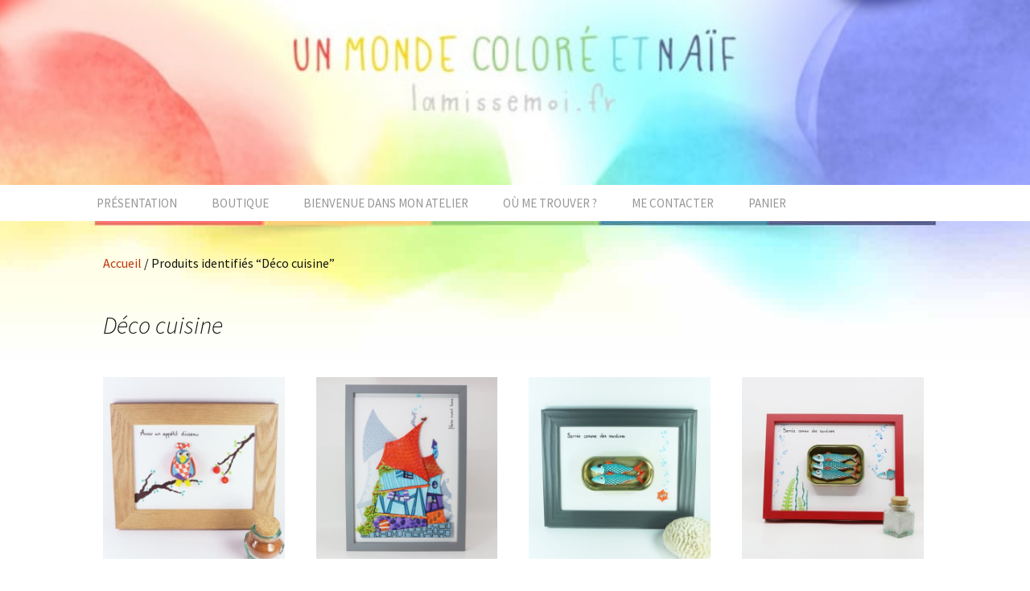

--- FILE ---
content_type: text/html; charset=UTF-8
request_url: https://www.lamissemoi.fr/etiquette-produit/deco-cuisine/
body_size: 14385
content:
<!DOCTYPE html>
<html lang="fr-FR">
<head>
	<meta charset="UTF-8">
	<meta name="viewport" content="width=device-width, initial-scale=1.0">
	<title>Déco cuisine | Étiquettes produit | La Miss Emoi</title>
	<link rel="profile" href="https://gmpg.org/xfn/11">
	<link rel="pingback" href="https://www.lamissemoi.fr/xmlrpc.php">
	<meta name='robots' content='max-image-preview:large' />
	<style>img:is([sizes="auto" i], [sizes^="auto," i]) { contain-intrinsic-size: 3000px 1500px }</style>
	<script>window._wca = window._wca || [];</script>
<link rel='dns-prefetch' href='//stats.wp.com' />
<link rel="alternate" type="application/rss+xml" title="La Miss Emoi &raquo; Flux" href="https://www.lamissemoi.fr/feed/" />
<link rel="alternate" type="application/rss+xml" title="La Miss Emoi &raquo; Flux des commentaires" href="https://www.lamissemoi.fr/comments/feed/" />
<link rel="alternate" type="application/rss+xml" title="Flux pour La Miss Emoi &raquo; Déco cuisine Étiquette" href="https://www.lamissemoi.fr/etiquette-produit/deco-cuisine/feed/" />
<script>
window._wpemojiSettings = {"baseUrl":"https:\/\/s.w.org\/images\/core\/emoji\/16.0.1\/72x72\/","ext":".png","svgUrl":"https:\/\/s.w.org\/images\/core\/emoji\/16.0.1\/svg\/","svgExt":".svg","source":{"concatemoji":"https:\/\/www.lamissemoi.fr\/wp-includes\/js\/wp-emoji-release.min.js?ver=6.8.3"}};
/*! This file is auto-generated */
!function(s,n){var o,i,e;function c(e){try{var t={supportTests:e,timestamp:(new Date).valueOf()};sessionStorage.setItem(o,JSON.stringify(t))}catch(e){}}function p(e,t,n){e.clearRect(0,0,e.canvas.width,e.canvas.height),e.fillText(t,0,0);var t=new Uint32Array(e.getImageData(0,0,e.canvas.width,e.canvas.height).data),a=(e.clearRect(0,0,e.canvas.width,e.canvas.height),e.fillText(n,0,0),new Uint32Array(e.getImageData(0,0,e.canvas.width,e.canvas.height).data));return t.every(function(e,t){return e===a[t]})}function u(e,t){e.clearRect(0,0,e.canvas.width,e.canvas.height),e.fillText(t,0,0);for(var n=e.getImageData(16,16,1,1),a=0;a<n.data.length;a++)if(0!==n.data[a])return!1;return!0}function f(e,t,n,a){switch(t){case"flag":return n(e,"\ud83c\udff3\ufe0f\u200d\u26a7\ufe0f","\ud83c\udff3\ufe0f\u200b\u26a7\ufe0f")?!1:!n(e,"\ud83c\udde8\ud83c\uddf6","\ud83c\udde8\u200b\ud83c\uddf6")&&!n(e,"\ud83c\udff4\udb40\udc67\udb40\udc62\udb40\udc65\udb40\udc6e\udb40\udc67\udb40\udc7f","\ud83c\udff4\u200b\udb40\udc67\u200b\udb40\udc62\u200b\udb40\udc65\u200b\udb40\udc6e\u200b\udb40\udc67\u200b\udb40\udc7f");case"emoji":return!a(e,"\ud83e\udedf")}return!1}function g(e,t,n,a){var r="undefined"!=typeof WorkerGlobalScope&&self instanceof WorkerGlobalScope?new OffscreenCanvas(300,150):s.createElement("canvas"),o=r.getContext("2d",{willReadFrequently:!0}),i=(o.textBaseline="top",o.font="600 32px Arial",{});return e.forEach(function(e){i[e]=t(o,e,n,a)}),i}function t(e){var t=s.createElement("script");t.src=e,t.defer=!0,s.head.appendChild(t)}"undefined"!=typeof Promise&&(o="wpEmojiSettingsSupports",i=["flag","emoji"],n.supports={everything:!0,everythingExceptFlag:!0},e=new Promise(function(e){s.addEventListener("DOMContentLoaded",e,{once:!0})}),new Promise(function(t){var n=function(){try{var e=JSON.parse(sessionStorage.getItem(o));if("object"==typeof e&&"number"==typeof e.timestamp&&(new Date).valueOf()<e.timestamp+604800&&"object"==typeof e.supportTests)return e.supportTests}catch(e){}return null}();if(!n){if("undefined"!=typeof Worker&&"undefined"!=typeof OffscreenCanvas&&"undefined"!=typeof URL&&URL.createObjectURL&&"undefined"!=typeof Blob)try{var e="postMessage("+g.toString()+"("+[JSON.stringify(i),f.toString(),p.toString(),u.toString()].join(",")+"));",a=new Blob([e],{type:"text/javascript"}),r=new Worker(URL.createObjectURL(a),{name:"wpTestEmojiSupports"});return void(r.onmessage=function(e){c(n=e.data),r.terminate(),t(n)})}catch(e){}c(n=g(i,f,p,u))}t(n)}).then(function(e){for(var t in e)n.supports[t]=e[t],n.supports.everything=n.supports.everything&&n.supports[t],"flag"!==t&&(n.supports.everythingExceptFlag=n.supports.everythingExceptFlag&&n.supports[t]);n.supports.everythingExceptFlag=n.supports.everythingExceptFlag&&!n.supports.flag,n.DOMReady=!1,n.readyCallback=function(){n.DOMReady=!0}}).then(function(){return e}).then(function(){var e;n.supports.everything||(n.readyCallback(),(e=n.source||{}).concatemoji?t(e.concatemoji):e.wpemoji&&e.twemoji&&(t(e.twemoji),t(e.wpemoji)))}))}((window,document),window._wpemojiSettings);
</script>
<link rel='stylesheet' id='woo-conditional-shipping-blocks-style-css' href='https://www.lamissemoi.fr/wp-content/plugins/conditional-shipping-for-woocommerce/frontend/css/woo-conditional-shipping.css?ver=3.6.0.free' media='all' />
<style id='wp-emoji-styles-inline-css'>

	img.wp-smiley, img.emoji {
		display: inline !important;
		border: none !important;
		box-shadow: none !important;
		height: 1em !important;
		width: 1em !important;
		margin: 0 0.07em !important;
		vertical-align: -0.1em !important;
		background: none !important;
		padding: 0 !important;
	}
</style>
<link rel='stylesheet' id='wp-block-library-css' href='https://www.lamissemoi.fr/wp-includes/css/dist/block-library/style.min.css?ver=6.8.3' media='all' />
<style id='wp-block-library-theme-inline-css'>
.wp-block-audio :where(figcaption){color:#555;font-size:13px;text-align:center}.is-dark-theme .wp-block-audio :where(figcaption){color:#ffffffa6}.wp-block-audio{margin:0 0 1em}.wp-block-code{border:1px solid #ccc;border-radius:4px;font-family:Menlo,Consolas,monaco,monospace;padding:.8em 1em}.wp-block-embed :where(figcaption){color:#555;font-size:13px;text-align:center}.is-dark-theme .wp-block-embed :where(figcaption){color:#ffffffa6}.wp-block-embed{margin:0 0 1em}.blocks-gallery-caption{color:#555;font-size:13px;text-align:center}.is-dark-theme .blocks-gallery-caption{color:#ffffffa6}:root :where(.wp-block-image figcaption){color:#555;font-size:13px;text-align:center}.is-dark-theme :root :where(.wp-block-image figcaption){color:#ffffffa6}.wp-block-image{margin:0 0 1em}.wp-block-pullquote{border-bottom:4px solid;border-top:4px solid;color:currentColor;margin-bottom:1.75em}.wp-block-pullquote cite,.wp-block-pullquote footer,.wp-block-pullquote__citation{color:currentColor;font-size:.8125em;font-style:normal;text-transform:uppercase}.wp-block-quote{border-left:.25em solid;margin:0 0 1.75em;padding-left:1em}.wp-block-quote cite,.wp-block-quote footer{color:currentColor;font-size:.8125em;font-style:normal;position:relative}.wp-block-quote:where(.has-text-align-right){border-left:none;border-right:.25em solid;padding-left:0;padding-right:1em}.wp-block-quote:where(.has-text-align-center){border:none;padding-left:0}.wp-block-quote.is-large,.wp-block-quote.is-style-large,.wp-block-quote:where(.is-style-plain){border:none}.wp-block-search .wp-block-search__label{font-weight:700}.wp-block-search__button{border:1px solid #ccc;padding:.375em .625em}:where(.wp-block-group.has-background){padding:1.25em 2.375em}.wp-block-separator.has-css-opacity{opacity:.4}.wp-block-separator{border:none;border-bottom:2px solid;margin-left:auto;margin-right:auto}.wp-block-separator.has-alpha-channel-opacity{opacity:1}.wp-block-separator:not(.is-style-wide):not(.is-style-dots){width:100px}.wp-block-separator.has-background:not(.is-style-dots){border-bottom:none;height:1px}.wp-block-separator.has-background:not(.is-style-wide):not(.is-style-dots){height:2px}.wp-block-table{margin:0 0 1em}.wp-block-table td,.wp-block-table th{word-break:normal}.wp-block-table :where(figcaption){color:#555;font-size:13px;text-align:center}.is-dark-theme .wp-block-table :where(figcaption){color:#ffffffa6}.wp-block-video :where(figcaption){color:#555;font-size:13px;text-align:center}.is-dark-theme .wp-block-video :where(figcaption){color:#ffffffa6}.wp-block-video{margin:0 0 1em}:root :where(.wp-block-template-part.has-background){margin-bottom:0;margin-top:0;padding:1.25em 2.375em}
</style>
<style id='classic-theme-styles-inline-css'>
/*! This file is auto-generated */
.wp-block-button__link{color:#fff;background-color:#32373c;border-radius:9999px;box-shadow:none;text-decoration:none;padding:calc(.667em + 2px) calc(1.333em + 2px);font-size:1.125em}.wp-block-file__button{background:#32373c;color:#fff;text-decoration:none}
</style>
<link rel='stylesheet' id='mediaelement-css' href='https://www.lamissemoi.fr/wp-includes/js/mediaelement/mediaelementplayer-legacy.min.css?ver=4.2.17' media='all' />
<link rel='stylesheet' id='wp-mediaelement-css' href='https://www.lamissemoi.fr/wp-includes/js/mediaelement/wp-mediaelement.min.css?ver=6.8.3' media='all' />
<style id='jetpack-sharing-buttons-style-inline-css'>
.jetpack-sharing-buttons__services-list{display:flex;flex-direction:row;flex-wrap:wrap;gap:0;list-style-type:none;margin:5px;padding:0}.jetpack-sharing-buttons__services-list.has-small-icon-size{font-size:12px}.jetpack-sharing-buttons__services-list.has-normal-icon-size{font-size:16px}.jetpack-sharing-buttons__services-list.has-large-icon-size{font-size:24px}.jetpack-sharing-buttons__services-list.has-huge-icon-size{font-size:36px}@media print{.jetpack-sharing-buttons__services-list{display:none!important}}.editor-styles-wrapper .wp-block-jetpack-sharing-buttons{gap:0;padding-inline-start:0}ul.jetpack-sharing-buttons__services-list.has-background{padding:1.25em 2.375em}
</style>
<style id='global-styles-inline-css'>
:root{--wp--preset--aspect-ratio--square: 1;--wp--preset--aspect-ratio--4-3: 4/3;--wp--preset--aspect-ratio--3-4: 3/4;--wp--preset--aspect-ratio--3-2: 3/2;--wp--preset--aspect-ratio--2-3: 2/3;--wp--preset--aspect-ratio--16-9: 16/9;--wp--preset--aspect-ratio--9-16: 9/16;--wp--preset--color--black: #000000;--wp--preset--color--cyan-bluish-gray: #abb8c3;--wp--preset--color--white: #fff;--wp--preset--color--pale-pink: #f78da7;--wp--preset--color--vivid-red: #cf2e2e;--wp--preset--color--luminous-vivid-orange: #ff6900;--wp--preset--color--luminous-vivid-amber: #fcb900;--wp--preset--color--light-green-cyan: #7bdcb5;--wp--preset--color--vivid-green-cyan: #00d084;--wp--preset--color--pale-cyan-blue: #8ed1fc;--wp--preset--color--vivid-cyan-blue: #0693e3;--wp--preset--color--vivid-purple: #9b51e0;--wp--preset--color--dark-gray: #141412;--wp--preset--color--red: #bc360a;--wp--preset--color--medium-orange: #db572f;--wp--preset--color--light-orange: #ea9629;--wp--preset--color--yellow: #fbca3c;--wp--preset--color--dark-brown: #220e10;--wp--preset--color--medium-brown: #722d19;--wp--preset--color--light-brown: #eadaa6;--wp--preset--color--beige: #e8e5ce;--wp--preset--color--off-white: #f7f5e7;--wp--preset--gradient--vivid-cyan-blue-to-vivid-purple: linear-gradient(135deg,rgba(6,147,227,1) 0%,rgb(155,81,224) 100%);--wp--preset--gradient--light-green-cyan-to-vivid-green-cyan: linear-gradient(135deg,rgb(122,220,180) 0%,rgb(0,208,130) 100%);--wp--preset--gradient--luminous-vivid-amber-to-luminous-vivid-orange: linear-gradient(135deg,rgba(252,185,0,1) 0%,rgba(255,105,0,1) 100%);--wp--preset--gradient--luminous-vivid-orange-to-vivid-red: linear-gradient(135deg,rgba(255,105,0,1) 0%,rgb(207,46,46) 100%);--wp--preset--gradient--very-light-gray-to-cyan-bluish-gray: linear-gradient(135deg,rgb(238,238,238) 0%,rgb(169,184,195) 100%);--wp--preset--gradient--cool-to-warm-spectrum: linear-gradient(135deg,rgb(74,234,220) 0%,rgb(151,120,209) 20%,rgb(207,42,186) 40%,rgb(238,44,130) 60%,rgb(251,105,98) 80%,rgb(254,248,76) 100%);--wp--preset--gradient--blush-light-purple: linear-gradient(135deg,rgb(255,206,236) 0%,rgb(152,150,240) 100%);--wp--preset--gradient--blush-bordeaux: linear-gradient(135deg,rgb(254,205,165) 0%,rgb(254,45,45) 50%,rgb(107,0,62) 100%);--wp--preset--gradient--luminous-dusk: linear-gradient(135deg,rgb(255,203,112) 0%,rgb(199,81,192) 50%,rgb(65,88,208) 100%);--wp--preset--gradient--pale-ocean: linear-gradient(135deg,rgb(255,245,203) 0%,rgb(182,227,212) 50%,rgb(51,167,181) 100%);--wp--preset--gradient--electric-grass: linear-gradient(135deg,rgb(202,248,128) 0%,rgb(113,206,126) 100%);--wp--preset--gradient--midnight: linear-gradient(135deg,rgb(2,3,129) 0%,rgb(40,116,252) 100%);--wp--preset--gradient--autumn-brown: linear-gradient(135deg, rgba(226,45,15,1) 0%, rgba(158,25,13,1) 100%);--wp--preset--gradient--sunset-yellow: linear-gradient(135deg, rgba(233,139,41,1) 0%, rgba(238,179,95,1) 100%);--wp--preset--gradient--light-sky: linear-gradient(135deg,rgba(228,228,228,1.0) 0%,rgba(208,225,252,1.0) 100%);--wp--preset--gradient--dark-sky: linear-gradient(135deg,rgba(0,0,0,1.0) 0%,rgba(56,61,69,1.0) 100%);--wp--preset--font-size--small: 13px;--wp--preset--font-size--medium: 20px;--wp--preset--font-size--large: 36px;--wp--preset--font-size--x-large: 42px;--wp--preset--spacing--20: 0.44rem;--wp--preset--spacing--30: 0.67rem;--wp--preset--spacing--40: 1rem;--wp--preset--spacing--50: 1.5rem;--wp--preset--spacing--60: 2.25rem;--wp--preset--spacing--70: 3.38rem;--wp--preset--spacing--80: 5.06rem;--wp--preset--shadow--natural: 6px 6px 9px rgba(0, 0, 0, 0.2);--wp--preset--shadow--deep: 12px 12px 50px rgba(0, 0, 0, 0.4);--wp--preset--shadow--sharp: 6px 6px 0px rgba(0, 0, 0, 0.2);--wp--preset--shadow--outlined: 6px 6px 0px -3px rgba(255, 255, 255, 1), 6px 6px rgba(0, 0, 0, 1);--wp--preset--shadow--crisp: 6px 6px 0px rgba(0, 0, 0, 1);}:where(.is-layout-flex){gap: 0.5em;}:where(.is-layout-grid){gap: 0.5em;}body .is-layout-flex{display: flex;}.is-layout-flex{flex-wrap: wrap;align-items: center;}.is-layout-flex > :is(*, div){margin: 0;}body .is-layout-grid{display: grid;}.is-layout-grid > :is(*, div){margin: 0;}:where(.wp-block-columns.is-layout-flex){gap: 2em;}:where(.wp-block-columns.is-layout-grid){gap: 2em;}:where(.wp-block-post-template.is-layout-flex){gap: 1.25em;}:where(.wp-block-post-template.is-layout-grid){gap: 1.25em;}.has-black-color{color: var(--wp--preset--color--black) !important;}.has-cyan-bluish-gray-color{color: var(--wp--preset--color--cyan-bluish-gray) !important;}.has-white-color{color: var(--wp--preset--color--white) !important;}.has-pale-pink-color{color: var(--wp--preset--color--pale-pink) !important;}.has-vivid-red-color{color: var(--wp--preset--color--vivid-red) !important;}.has-luminous-vivid-orange-color{color: var(--wp--preset--color--luminous-vivid-orange) !important;}.has-luminous-vivid-amber-color{color: var(--wp--preset--color--luminous-vivid-amber) !important;}.has-light-green-cyan-color{color: var(--wp--preset--color--light-green-cyan) !important;}.has-vivid-green-cyan-color{color: var(--wp--preset--color--vivid-green-cyan) !important;}.has-pale-cyan-blue-color{color: var(--wp--preset--color--pale-cyan-blue) !important;}.has-vivid-cyan-blue-color{color: var(--wp--preset--color--vivid-cyan-blue) !important;}.has-vivid-purple-color{color: var(--wp--preset--color--vivid-purple) !important;}.has-black-background-color{background-color: var(--wp--preset--color--black) !important;}.has-cyan-bluish-gray-background-color{background-color: var(--wp--preset--color--cyan-bluish-gray) !important;}.has-white-background-color{background-color: var(--wp--preset--color--white) !important;}.has-pale-pink-background-color{background-color: var(--wp--preset--color--pale-pink) !important;}.has-vivid-red-background-color{background-color: var(--wp--preset--color--vivid-red) !important;}.has-luminous-vivid-orange-background-color{background-color: var(--wp--preset--color--luminous-vivid-orange) !important;}.has-luminous-vivid-amber-background-color{background-color: var(--wp--preset--color--luminous-vivid-amber) !important;}.has-light-green-cyan-background-color{background-color: var(--wp--preset--color--light-green-cyan) !important;}.has-vivid-green-cyan-background-color{background-color: var(--wp--preset--color--vivid-green-cyan) !important;}.has-pale-cyan-blue-background-color{background-color: var(--wp--preset--color--pale-cyan-blue) !important;}.has-vivid-cyan-blue-background-color{background-color: var(--wp--preset--color--vivid-cyan-blue) !important;}.has-vivid-purple-background-color{background-color: var(--wp--preset--color--vivid-purple) !important;}.has-black-border-color{border-color: var(--wp--preset--color--black) !important;}.has-cyan-bluish-gray-border-color{border-color: var(--wp--preset--color--cyan-bluish-gray) !important;}.has-white-border-color{border-color: var(--wp--preset--color--white) !important;}.has-pale-pink-border-color{border-color: var(--wp--preset--color--pale-pink) !important;}.has-vivid-red-border-color{border-color: var(--wp--preset--color--vivid-red) !important;}.has-luminous-vivid-orange-border-color{border-color: var(--wp--preset--color--luminous-vivid-orange) !important;}.has-luminous-vivid-amber-border-color{border-color: var(--wp--preset--color--luminous-vivid-amber) !important;}.has-light-green-cyan-border-color{border-color: var(--wp--preset--color--light-green-cyan) !important;}.has-vivid-green-cyan-border-color{border-color: var(--wp--preset--color--vivid-green-cyan) !important;}.has-pale-cyan-blue-border-color{border-color: var(--wp--preset--color--pale-cyan-blue) !important;}.has-vivid-cyan-blue-border-color{border-color: var(--wp--preset--color--vivid-cyan-blue) !important;}.has-vivid-purple-border-color{border-color: var(--wp--preset--color--vivid-purple) !important;}.has-vivid-cyan-blue-to-vivid-purple-gradient-background{background: var(--wp--preset--gradient--vivid-cyan-blue-to-vivid-purple) !important;}.has-light-green-cyan-to-vivid-green-cyan-gradient-background{background: var(--wp--preset--gradient--light-green-cyan-to-vivid-green-cyan) !important;}.has-luminous-vivid-amber-to-luminous-vivid-orange-gradient-background{background: var(--wp--preset--gradient--luminous-vivid-amber-to-luminous-vivid-orange) !important;}.has-luminous-vivid-orange-to-vivid-red-gradient-background{background: var(--wp--preset--gradient--luminous-vivid-orange-to-vivid-red) !important;}.has-very-light-gray-to-cyan-bluish-gray-gradient-background{background: var(--wp--preset--gradient--very-light-gray-to-cyan-bluish-gray) !important;}.has-cool-to-warm-spectrum-gradient-background{background: var(--wp--preset--gradient--cool-to-warm-spectrum) !important;}.has-blush-light-purple-gradient-background{background: var(--wp--preset--gradient--blush-light-purple) !important;}.has-blush-bordeaux-gradient-background{background: var(--wp--preset--gradient--blush-bordeaux) !important;}.has-luminous-dusk-gradient-background{background: var(--wp--preset--gradient--luminous-dusk) !important;}.has-pale-ocean-gradient-background{background: var(--wp--preset--gradient--pale-ocean) !important;}.has-electric-grass-gradient-background{background: var(--wp--preset--gradient--electric-grass) !important;}.has-midnight-gradient-background{background: var(--wp--preset--gradient--midnight) !important;}.has-small-font-size{font-size: var(--wp--preset--font-size--small) !important;}.has-medium-font-size{font-size: var(--wp--preset--font-size--medium) !important;}.has-large-font-size{font-size: var(--wp--preset--font-size--large) !important;}.has-x-large-font-size{font-size: var(--wp--preset--font-size--x-large) !important;}
:where(.wp-block-post-template.is-layout-flex){gap: 1.25em;}:where(.wp-block-post-template.is-layout-grid){gap: 1.25em;}
:where(.wp-block-columns.is-layout-flex){gap: 2em;}:where(.wp-block-columns.is-layout-grid){gap: 2em;}
:root :where(.wp-block-pullquote){font-size: 1.5em;line-height: 1.6;}
</style>
<link rel='stylesheet' id='contact-form-7-css' href='https://www.lamissemoi.fr/wp-content/plugins/contact-form-7/includes/css/styles.css?ver=6.1.3' media='all' />
<link rel='stylesheet' id='gdpr-css' href='https://www.lamissemoi.fr/wp-content/plugins/gdpr/dist/css/public.css?ver=2.1.2' media='all' />
<link rel='stylesheet' id='sumup-checkout-css' href='https://www.lamissemoi.fr/wp-content/plugins/sumup-payment-gateway-for-woocommerce/assets/css/checkout/modal.min.css?ver=2.7.7' media='all' />
<link rel='stylesheet' id='woocommerce-layout-css' href='https://www.lamissemoi.fr/wp-content/plugins/woocommerce/assets/css/woocommerce-layout.css?ver=10.3.7' media='all' />
<style id='woocommerce-layout-inline-css'>

	.infinite-scroll .woocommerce-pagination {
		display: none;
	}
</style>
<link rel='stylesheet' id='woocommerce-smallscreen-css' href='https://www.lamissemoi.fr/wp-content/plugins/woocommerce/assets/css/woocommerce-smallscreen.css?ver=10.3.7' media='only screen and (max-width: 768px)' />
<link rel='stylesheet' id='woocommerce-general-css' href='https://www.lamissemoi.fr/wp-content/plugins/woocommerce/assets/css/woocommerce.css?ver=10.3.7' media='all' />
<style id='woocommerce-inline-inline-css'>
.woocommerce form .form-row .required { visibility: visible; }
</style>
<link rel='stylesheet' id='woo_conditional_shipping_css-css' href='https://www.lamissemoi.fr/wp-content/plugins/conditional-shipping-for-woocommerce/includes/frontend/../../frontend/css/woo-conditional-shipping.css?ver=3.6.0.free' media='all' />
<link rel='stylesheet' id='flickity-css' href='https://www.lamissemoi.fr/wp-content/plugins/iconic-woo-attribute-swatches/assets/vendor/flickity/flickity.min.css?ver=1.14.1' media='all' />
<link rel='stylesheet' id='iconic-was-styles-css' href='https://www.lamissemoi.fr/wp-content/plugins/iconic-woo-attribute-swatches/assets/frontend/css/main.min.css?ver=1.14.1' media='all' />
<link rel='stylesheet' id='brands-styles-css' href='https://www.lamissemoi.fr/wp-content/plugins/woocommerce/assets/css/brands.css?ver=10.3.7' media='all' />
<link rel='stylesheet' id='dgwt-wcas-style-css' href='https://www.lamissemoi.fr/wp-content/plugins/ajax-search-for-woocommerce/assets/css/style.min.css?ver=1.31.0' media='all' />
<link rel='stylesheet' id='wpos-slick-style-css' href='https://www.lamissemoi.fr/wp-content/plugins/product-categories-designs-for-woocommerce/assets/css/slick.css?ver=1.5.2' media='all' />
<link rel='stylesheet' id='pcdfwoo-public-style-css' href='https://www.lamissemoi.fr/wp-content/plugins/product-categories-designs-for-woocommerce/assets/css/pcdfwoo-public.css?ver=1.5.2' media='all' />
<link rel='stylesheet' id='parent-style-css' href='https://www.lamissemoi.fr/wp-content/themes/twentythirteen/style.css?ver=6.8.3' media='all' />
<link rel='stylesheet' id='twentythirteen-fonts-css' href='https://www.lamissemoi.fr/wp-content/themes/twentythirteen/fonts/source-sans-pro-plus-bitter.css?ver=20230328' media='all' />
<link rel='stylesheet' id='genericons-css' href='https://www.lamissemoi.fr/wp-content/plugins/jetpack/_inc/genericons/genericons/genericons.css?ver=3.1' media='all' />
<link rel='stylesheet' id='twentythirteen-style-css' href='https://www.lamissemoi.fr/wp-content/themes/twentythirteen-child/style.css?ver=20250415' media='all' />
<link rel='stylesheet' id='twentythirteen-block-style-css' href='https://www.lamissemoi.fr/wp-content/themes/twentythirteen/css/blocks.css?ver=20240520' media='all' />
<link rel='stylesheet' id='wcpa-frontend-css' href='https://www.lamissemoi.fr/wp-content/plugins/woo-custom-product-addons-pro/assets/css/style_1.css?ver=5.3.1' media='all' />
<script src="https://www.lamissemoi.fr/wp-includes/js/jquery/jquery.min.js?ver=3.7.1" id="jquery-core-js"></script>
<script src="https://www.lamissemoi.fr/wp-includes/js/jquery/jquery-migrate.min.js?ver=3.4.1" id="jquery-migrate-js"></script>
<script async src="https://www.lamissemoi.fr/wp-content/plugins/burst-statistics/helpers/timeme/timeme.min.js?ver=1762114365" id="burst-timeme-js"></script>
<script src="https://www.lamissemoi.fr/wp-includes/js/dist/hooks.min.js?ver=4d63a3d491d11ffd8ac6" id="wp-hooks-js"></script>
<script src="https://www.lamissemoi.fr/wp-includes/js/dist/i18n.min.js?ver=5e580eb46a90c2b997e6" id="wp-i18n-js"></script>
<script id="wp-i18n-js-after">
wp.i18n.setLocaleData( { 'text direction\u0004ltr': [ 'ltr' ] } );
</script>
<script src="https://www.lamissemoi.fr/wp-includes/js/dist/vendor/wp-polyfill.min.js?ver=3.15.0" id="wp-polyfill-js"></script>
<script src="https://www.lamissemoi.fr/wp-includes/js/dist/url.min.js?ver=c2964167dfe2477c14ea" id="wp-url-js"></script>
<script id="wp-api-fetch-js-translations">
( function( domain, translations ) {
	var localeData = translations.locale_data[ domain ] || translations.locale_data.messages;
	localeData[""].domain = domain;
	wp.i18n.setLocaleData( localeData, domain );
} )( "default", {"translation-revision-date":"2026-01-20 09:40:54+0000","generator":"GlotPress\/4.0.3","domain":"messages","locale_data":{"messages":{"":{"domain":"messages","plural-forms":"nplurals=2; plural=n > 1;","lang":"fr"},"An unknown error occurred.":["Une erreur inconnue s\u2019est produite."],"The response is not a valid JSON response.":["La r\u00e9ponse n\u2019est pas une r\u00e9ponse JSON valide."],"Media upload failed. If this is a photo or a large image, please scale it down and try again.":["Le t\u00e9l\u00e9versement du m\u00e9dia a \u00e9chou\u00e9. S\u2019il s\u2019agit d\u2019une photo ou d\u2019une grande image, veuillez la redimensionner puis r\u00e9essayer."],"You are probably offline.":["Vous \u00eates probablement hors ligne."]}},"comment":{"reference":"wp-includes\/js\/dist\/api-fetch.js"}} );
</script>
<script src="https://www.lamissemoi.fr/wp-includes/js/dist/api-fetch.min.js?ver=3623a576c78df404ff20" id="wp-api-fetch-js"></script>
<script id="wp-api-fetch-js-after">
wp.apiFetch.use( wp.apiFetch.createRootURLMiddleware( "https://www.lamissemoi.fr/wp-json/" ) );
wp.apiFetch.nonceMiddleware = wp.apiFetch.createNonceMiddleware( "9f274acc49" );
wp.apiFetch.use( wp.apiFetch.nonceMiddleware );
wp.apiFetch.use( wp.apiFetch.mediaUploadMiddleware );
wp.apiFetch.nonceEndpoint = "https://www.lamissemoi.fr/wp-admin/admin-ajax.php?action=rest-nonce";
</script>
<script id="burst-js-extra">
var burst = {"tracking":{"isInitialHit":true,"lastUpdateTimestamp":0,"beacon_url":"https:\/\/www.lamissemoi.fr\/wp-content\/plugins\/burst-statistics\/endpoint.php","ajaxUrl":"https:\/\/www.lamissemoi.fr\/wp-admin\/admin-ajax.php"},"options":{"cookieless":0,"pageUrl":"https:\/\/www.lamissemoi.fr\/produit\/avoir-un-appetit-d-oiseau\/","beacon_enabled":0,"do_not_track":0,"enable_turbo_mode":0,"track_url_change":0,"cookie_retention_days":30,"debug":0},"goals":{"completed":[],"scriptUrl":"https:\/\/www.lamissemoi.fr\/wp-content\/plugins\/burst-statistics\/\/assets\/js\/build\/burst-goals.js?v=1762114365","active":[]},"cache":{"uid":null,"fingerprint":null,"isUserAgent":null,"isDoNotTrack":null,"useCookies":null}};
</script>
<script async src="https://www.lamissemoi.fr/wp-content/plugins/burst-statistics/assets/js/build/burst.min.js?ver=1762114365" id="burst-js"></script>
<script id="gdpr-js-extra">
var GDPR = {"ajaxurl":"https:\/\/www.lamissemoi.fr\/wp-admin\/admin-ajax.php","logouturl":"","i18n":{"aborting":"Abandonner","logging_out":"Vous \u00eates d\u00e9connect\u00e9.","continue":"Continuer","cancel":"Annuler","ok":"OK","close_account":"Fermer votre compte\u00a0?","close_account_warning":"Votre compte sera ferm\u00e9 et toutes les donn\u00e9es seront d\u00e9finitivement supprim\u00e9es et ne pourront pas \u00eatre r\u00e9cup\u00e9r\u00e9es. Confirmez-vous\u00a0?","are_you_sure":"Confirmez-vous\u00a0?","policy_disagree":"En n\u2019\u00e9tant pas d\u2019accord, vous n\u2019aurez plus acc\u00e8s \u00e0 notre site et serez d\u00e9connect\u00e9."},"is_user_logged_in":"","refresh":""};
</script>
<script src="https://www.lamissemoi.fr/wp-content/plugins/gdpr/dist/js/public.js?ver=2.1.2" id="gdpr-js"></script>
<script src="https://www.lamissemoi.fr/wp-content/plugins/woocommerce/assets/js/jquery-blockui/jquery.blockUI.min.js?ver=2.7.0-wc.10.3.7" id="wc-jquery-blockui-js" defer data-wp-strategy="defer"></script>
<script src="https://www.lamissemoi.fr/wp-content/plugins/woocommerce/assets/js/js-cookie/js.cookie.min.js?ver=2.1.4-wc.10.3.7" id="wc-js-cookie-js" defer data-wp-strategy="defer"></script>
<script id="woocommerce-js-extra">
var woocommerce_params = {"ajax_url":"\/wp-admin\/admin-ajax.php","wc_ajax_url":"\/?wc-ajax=%%endpoint%%","i18n_password_show":"Afficher le mot de passe","i18n_password_hide":"Masquer le mot de passe"};
</script>
<script src="https://www.lamissemoi.fr/wp-content/plugins/woocommerce/assets/js/frontend/woocommerce.min.js?ver=10.3.7" id="woocommerce-js" defer data-wp-strategy="defer"></script>
<script id="woo-conditional-shipping-js-js-extra">
var conditional_shipping_settings = {"trigger_fields":[]};
</script>
<script src="https://www.lamissemoi.fr/wp-content/plugins/conditional-shipping-for-woocommerce/includes/frontend/../../frontend/js/woo-conditional-shipping.js?ver=3.6.0.free" id="woo-conditional-shipping-js-js"></script>
<script src="https://www.lamissemoi.fr/wp-content/themes/twentythirteen/js/functions.js?ver=20230526" id="twentythirteen-script-js" defer data-wp-strategy="defer"></script>
<script src="https://stats.wp.com/s-202605.js" id="woocommerce-analytics-js" defer data-wp-strategy="defer"></script>
<link rel="https://api.w.org/" href="https://www.lamissemoi.fr/wp-json/" /><link rel="alternate" title="JSON" type="application/json" href="https://www.lamissemoi.fr/wp-json/wp/v2/product_tag/124" /><link rel="EditURI" type="application/rsd+xml" title="RSD" href="https://www.lamissemoi.fr/xmlrpc.php?rsd" />
<style>.woocommerce-info {
background-color: #a60f0f;
color: #fff;
}</style><script>
        function berocket_notice_fix_error_duplicate() {
            berocket_cart_notice_shortcode_fix_before();
            jQuery(".berocket_cart_notice").each(function() {
                jQuery(this).parent().remove();
            });
            berocket_cart_notice_shortcode_fix_after();
        }
        jQuery(document).ajaxComplete(function() {
            setTimeout(function(){berocket_notice_fix_error_duplicate()}, 20);
        });
        jQuery(document).ready(function() {
            berocket_notice_fix_error_duplicate();
            setTimeout(function(){berocket_notice_fix_error_duplicate()}, 1);
            setTimeout(function(){berocket_notice_fix_error_duplicate()}, 50);
        });
        function berocket_cart_notice_shortcode_fix_before() {
            if( jQuery(".berocket_cart_notice_shortcode").length && jQuery(".berocket_cart_notice:not(.berocket_cart_notice_shortcode_notice)").length ) {
                jQuery(".berocket_cart_notice_shortcode_notice").each(function() {
                    jQuery(this).parent().remove();
                });
            }
        }
        function berocket_cart_notice_shortcode_fix_after() {
            if( jQuery(".berocket_cart_notice_shortcode").length && jQuery(".berocket_cart_notice").length ) {
                var matched_elements = jQuery(".berocket_cart_notice").parent();
                jQuery(".berocket_cart_notice_shortcode").each(function() {
                    var cloned_element = matched_elements.clone();
                    jQuery(this).append(cloned_element);
                    jQuery(this).find(".berocket_cart_notice").addClass("berocket_cart_notice_shortcode_notice");
                });
            }
        }
        </script>		<style>
			.dgwt-wcas-ico-magnifier,.dgwt-wcas-ico-magnifier-handler{max-width:20px}.dgwt-wcas-search-wrapp{max-width:600px}		</style>
			<noscript><style>.woocommerce-product-gallery{ opacity: 1 !important; }</style></noscript>
		<style type="text/css" id="twentythirteen-header-css">
		.site-header {
		background: url(https://www.lamissemoi.fr/wp-content/uploads/2018/06/entete.jpg) no-repeat scroll top;
		background-size: 1600px auto;
	}
	@media (max-width: 767px) {
		.site-header {
			background-size: 768px auto;
		}
	}
	@media (max-width: 359px) {
		.site-header {
			background-size: 360px auto;
		}
	}
			</style>
	<style>:root{  --wcpasectiontitlesize:14px;   --wcpalabelsize:14px;   --wcpadescsize:13px;   --wcpaerrorsize:13px;   --wcpalabelweight:normal;   --wcpadescweight:normal;   --wcpaborderwidth:1px;   --wcpaborderradius:6px;   --wcpainputheight:45px;   --wcpachecklabelsize:14px;   --wcpacheckborderwidth:1px;   --wcpacheckwidth:20px;   --wcpacheckheight:20px;   --wcpacheckborderradius:4px;   --wcpacheckbuttonradius:5px;   --wcpacheckbuttonborder:2px;   --wcpaqtywidth:100px;   --wcpaqtyheight:45px;   --wcpaqtyradius:6px; }:root{  --wcpasectiontitlecolor:#4A4A4A;   --wcpasectiontitlebg:rgba(238,238,238,0.28);   --wcpalinecolor:#Bebebe;   --wcpabuttoncolor:#3340d3;   --wcpalabelcolor:#424242;   --wcpadesccolor:#797979;   --wcpabordercolor:#c6d0e9;   --wcpabordercolorfocus:#3561f3;   --wcpainputbgcolor:#FFFFFF;   --wcpainputcolor:#5d5d5d;   --wcpachecklabelcolor:#4a4a4a;   --wcpacheckbgcolor:#3340d3;   --wcpacheckbordercolor:#B9CBE3;   --wcpachecktickcolor:#ffffff;   --wcparadiobgcolor:#3340d3;   --wcparadiobordercolor:#B9CBE3;   --wcparadioselbordercolor:#3340d3;   --wcpabuttontextcolor:#ffffff;   --wcpaerrorcolor:#F55050;   --wcpacheckbuttoncolor:#CAE2F9;   --wcpacheckbuttonbordercolor:#EEEEEE;   --wcpacheckbuttonselectioncolor:#CECECE;   --wcpaimageselectionoutline:#3340d3;   --wcpaimagetickbg:#2649FF;   --wcpaimagetickcolor:#FFFFFF;   --wcpaimagetickborder:#FFFFFF;   --wcpaimagemagnifierbg:#2649FF;   --wcpaimagemagnifiercolor:#ffffff;   --wcpaimagemagnifierborder:#FFFFFF;   --wcpaimageselectionshadow:rgba(0,0,0,0.25);   --wcpachecktogglebg:#CAE2F9;   --wcpachecktogglecirclecolor:#FFFFFF;   --wcpachecktogglebgactive:#BADA55;   --wcpaqtybuttoncolor:#EEEEEE;   --wcpaqtybuttonhovercolor:#DDDDDD;   --wcpaqtybuttontextcolor:#424242; }:root{  --wcpaleftlabelwidth:120px; }</style><link rel="icon" href="https://www.lamissemoi.fr/wp-content/uploads/2018/07/cropped-Logo-carré-100x100.png" sizes="32x32" />
<link rel="icon" href="https://www.lamissemoi.fr/wp-content/uploads/2018/07/cropped-Logo-carré-300x300.png" sizes="192x192" />
<link rel="apple-touch-icon" href="https://www.lamissemoi.fr/wp-content/uploads/2018/07/cropped-Logo-carré-300x300.png" />
<meta name="msapplication-TileImage" content="https://www.lamissemoi.fr/wp-content/uploads/2018/07/cropped-Logo-carré-300x300.png" />
</head>

<body class="archive tax-product_tag term-deco-cuisine term-124 wp-custom-logo wp-embed-responsive wp-theme-twentythirteen wp-child-theme-twentythirteen-child theme-twentythirteen woocommerce woocommerce-page woocommerce-no-js single-author" data-burst_id="124" data-burst_type="tax">
		<div id="page" class="hfeed site">
		<a class="screen-reader-text skip-link" href="#content">
			Aller au contenu		</a>
		<header id="masthead" class="site-header">
					<a class="home-link" href="https://www.lamissemoi.fr/" rel="home" >
				<h1 class="site-title">La Miss Emoi</h1>
				<h2 class="site-description">Un monde coloré et naïf</h2>
			</a>

			<div id="navbar" class="navbar">
				<nav id="site-navigation" class="navigation main-navigation">
					<button class="menu-toggle">Menu</button>
					<div class="menu-menu-container"><ul id="primary-menu" class="nav-menu"><li id="menu-item-30" class="menu-item menu-item-type-post_type menu-item-object-page menu-item-30"><a href="https://www.lamissemoi.fr/presentation/">Présentation</a></li>
<li id="menu-item-2096" class="menu-item menu-item-type-post_type menu-item-object-page menu-item-home menu-item-2096"><a href="https://www.lamissemoi.fr/">Boutique</a></li>
<li id="menu-item-450" class="menu-item menu-item-type-post_type menu-item-object-page menu-item-450"><a href="https://www.lamissemoi.fr/bienvenue-dans-mon-atelier/">Bienvenue dans mon atelier</a></li>
<li id="menu-item-29" class="menu-item menu-item-type-post_type menu-item-object-page menu-item-29"><a href="https://www.lamissemoi.fr/ou-me-trouver/">Où me trouver ?</a></li>
<li id="menu-item-14" class="menu-item menu-item-type-post_type menu-item-object-page menu-item-14"><a href="https://www.lamissemoi.fr/contact/">Me contacter</a></li>
<li id="menu-item-2095" class="menu-item menu-item-type-post_type menu-item-object-page menu-item-2095"><a href="https://www.lamissemoi.fr/panier/">Panier</a></li>
</ul></div>					<form role="search" method="get" class="search-form" action="https://www.lamissemoi.fr/">
				<label>
					<span class="screen-reader-text">Rechercher :</span>
					<input type="search" class="search-field" placeholder="Rechercher…" value="" name="s" />
				</label>
				<input type="submit" class="search-submit" value="Rechercher" />
			</form>				</nav><!-- #site-navigation -->
			</div><!-- #navbar -->
		</header><!-- #masthead -->

		<div id="main" class="site-main">
<div id="primary" class="site-content"><div id="content" role="main" class="entry-content twentythirteen"><nav class="woocommerce-breadcrumb" aria-label="Breadcrumb"><a href="https://www.lamissemoi.fr">Accueil</a>&nbsp;&#47;&nbsp;Produits identifiés &ldquo;Déco cuisine&rdquo;</nav><header class="woocommerce-products-header">
			<h1 class="woocommerce-products-header__title page-title">Déco cuisine</h1>
	
	</header>
<div class="woocommerce-notices-wrapper"></div><form class="woocommerce-ordering" method="get">
		<select
		name="orderby"
		class="orderby"
					aria-label="Commande"
			>
					<option value="menu_order"  selected='selected'>Tri par défaut</option>
					<option value="popularity" >Tri par popularité</option>
					<option value="date" >Tri du plus récent au plus ancien</option>
					<option value="price" >Tri par tarif croissant</option>
					<option value="price-desc" >Tri par tarif décroissant</option>
			</select>
	<input type="hidden" name="paged" value="1" />
	</form>
<ul class="products columns-4">
<li class="wcpa_has_options product type-product post-1929 status-publish first instock product_cat-3-chambre-denfant product_cat-4-deco-cuisine product_cat-tous product_tag-189 product_tag-chambre-denfant product_tag-deco-cuisine product_tag-oiseau product_tag-proverbes-et-expressions has-post-thumbnail shipping-taxable purchasable product-type-variable">
	<a href="https://www.lamissemoi.fr/produit/avoir-un-appetit-d-oiseau/" class="woocommerce-LoopProduct-link woocommerce-loop-product__link"><img width="400" height="400" src="https://www.lamissemoi.fr/wp-content/uploads/2020/11/Avoir_un_appetit_doiseau_13x18_01-400x400.jpg" class="attachment-woocommerce_thumbnail size-woocommerce_thumbnail" alt="Avoir un appétit d&#039;oiseau" decoding="async" fetchpriority="high" srcset="https://www.lamissemoi.fr/wp-content/uploads/2020/11/Avoir_un_appetit_doiseau_13x18_01-400x400.jpg 400w, https://www.lamissemoi.fr/wp-content/uploads/2020/11/Avoir_un_appetit_doiseau_13x18_01-800x800.jpg 800w, https://www.lamissemoi.fr/wp-content/uploads/2020/11/Avoir_un_appetit_doiseau_13x18_01.jpg 1024w, https://www.lamissemoi.fr/wp-content/uploads/2020/11/Avoir_un_appetit_doiseau_13x18_01-500x500.jpg 500w, https://www.lamissemoi.fr/wp-content/uploads/2020/11/Avoir_un_appetit_doiseau_13x18_01-768x768.jpg 768w, https://www.lamissemoi.fr/wp-content/uploads/2020/11/Avoir_un_appetit_doiseau_13x18_01-300x300.jpg 300w, https://www.lamissemoi.fr/wp-content/uploads/2020/11/Avoir_un_appetit_doiseau_13x18_01-100x100.jpg 100w" sizes="(max-width: 300px) 100w, 500px" /><h2 class="woocommerce-loop-product__title">Avoir un appétit d&rsquo;oiseau</h2>
	<span class="price"><span class="woocommerce-Price-amount amount"><bdi>35,00<span class="woocommerce-Price-currencySymbol">&euro;</span></bdi></span></span>
</a><a href="https://www.lamissemoi.fr/produit/avoir-un-appetit-d-oiseau/" aria-describedby="woocommerce_loop_add_to_cart_link_describedby_1929" data-quantity="1" class="button product_type_variable add_to_cart_button wcpa_add_to_cart_button" data-product_id="1929" data-product_sku="" aria-label="Sélectionner les options pour &ldquo;Avoir un appétit d&#039;oiseau&rdquo;" rel="nofollow">Choisissez une option</a>	<span id="woocommerce_loop_add_to_cart_link_describedby_1929" class="screen-reader-text">
		Ce produit a plusieurs variations. Les options peuvent être choisies sur la page du produit	</span>
</li>
<li class="wcpa_has_options product type-product post-17061 status-publish instock product_cat-4-deco-cuisine product_cat-1-nouveautes product_cat-tous product_tag-2129-7 product_tag-deco-cuisine product_tag-home-sweet-home product_tag-maisons product_tag-nouveaute product_tag-proverbes-et-expressions has-post-thumbnail shipping-taxable purchasable product-type-variable">
	<a href="https://www.lamissemoi.fr/produit/home-sweet-home-01/" class="woocommerce-LoopProduct-link woocommerce-loop-product__link"><img width="400" height="400" src="https://www.lamissemoi.fr/wp-content/uploads/2025/07/Home_sweet_home_01_21x29_01a-400x400.jpg" class="attachment-woocommerce_thumbnail size-woocommerce_thumbnail" alt="Home sweet home" decoding="async" srcset="https://www.lamissemoi.fr/wp-content/uploads/2025/07/Home_sweet_home_01_21x29_01a-400x400.jpg 400w, https://www.lamissemoi.fr/wp-content/uploads/2025/07/Home_sweet_home_01_21x29_01a-800x800.jpg 800w, https://www.lamissemoi.fr/wp-content/uploads/2025/07/Home_sweet_home_01_21x29_01a-500x500.jpg 500w, https://www.lamissemoi.fr/wp-content/uploads/2025/07/Home_sweet_home_01_21x29_01a-768x768.jpg 768w, https://www.lamissemoi.fr/wp-content/uploads/2025/07/Home_sweet_home_01_21x29_01a-300x300.jpg 300w, https://www.lamissemoi.fr/wp-content/uploads/2025/07/Home_sweet_home_01_21x29_01a-100x100.jpg 100w, https://www.lamissemoi.fr/wp-content/uploads/2025/07/Home_sweet_home_01_21x29_01a-64x64.jpg 64w, https://www.lamissemoi.fr/wp-content/uploads/2025/07/Home_sweet_home_01_21x29_01a.jpg 1024w" sizes="(max-width: 300px) 100w, 500px" /><h2 class="woocommerce-loop-product__title">Home sweet home</h2>
	<span class="price"><span class="woocommerce-Price-amount amount"><bdi>72,00<span class="woocommerce-Price-currencySymbol">&euro;</span></bdi></span></span>
</a><a href="https://www.lamissemoi.fr/produit/home-sweet-home-01/" aria-describedby="woocommerce_loop_add_to_cart_link_describedby_17061" data-quantity="1" class="button product_type_variable add_to_cart_button wcpa_add_to_cart_button" data-product_id="17061" data-product_sku="" aria-label="Sélectionner les options pour &ldquo;Home sweet home&rdquo;" rel="nofollow">Choisissez une option</a>	<span id="woocommerce_loop_add_to_cart_link_describedby_17061" class="screen-reader-text">
		Ce produit a plusieurs variations. Les options peuvent être choisies sur la page du produit	</span>
</li>
<li class="wcpa_has_options product type-product post-1962 status-publish instock product_cat-4-deco-cuisine product_cat-tous product_tag-189 product_tag-chambre-denfant product_tag-deco-cuisine product_tag-mer product_tag-proverbes-et-expressions product_tag-sardine product_tag-serres-comme-des-sardines has-post-thumbnail shipping-taxable purchasable product-type-variable">
	<a href="https://www.lamissemoi.fr/produit/serres-comme-des-sardines-1/" class="woocommerce-LoopProduct-link woocommerce-loop-product__link"><img width="400" height="400" src="https://www.lamissemoi.fr/wp-content/uploads/2020/11/Serres_comme_des_sardines_13x18_01-400x400.jpg" class="attachment-woocommerce_thumbnail size-woocommerce_thumbnail" alt="Serrés comme des sardines" decoding="async" srcset="https://www.lamissemoi.fr/wp-content/uploads/2020/11/Serres_comme_des_sardines_13x18_01-400x400.jpg 400w, https://www.lamissemoi.fr/wp-content/uploads/2020/11/Serres_comme_des_sardines_13x18_01-800x800.jpg 800w, https://www.lamissemoi.fr/wp-content/uploads/2020/11/Serres_comme_des_sardines_13x18_01.jpg 1024w, https://www.lamissemoi.fr/wp-content/uploads/2020/11/Serres_comme_des_sardines_13x18_01-500x500.jpg 500w, https://www.lamissemoi.fr/wp-content/uploads/2020/11/Serres_comme_des_sardines_13x18_01-768x768.jpg 768w, https://www.lamissemoi.fr/wp-content/uploads/2020/11/Serres_comme_des_sardines_13x18_01-300x300.jpg 300w, https://www.lamissemoi.fr/wp-content/uploads/2020/11/Serres_comme_des_sardines_13x18_01-100x100.jpg 100w" sizes="(max-width: 300px) 100w, 500px" /><h2 class="woocommerce-loop-product__title">Serrés comme des sardines</h2>
	<span class="price"><span class="woocommerce-Price-amount amount"><bdi>35,00<span class="woocommerce-Price-currencySymbol">&euro;</span></bdi></span></span>
</a><a href="https://www.lamissemoi.fr/produit/serres-comme-des-sardines-1/" aria-describedby="woocommerce_loop_add_to_cart_link_describedby_1962" data-quantity="1" class="button product_type_variable add_to_cart_button wcpa_add_to_cart_button" data-product_id="1962" data-product_sku="" aria-label="Sélectionner les options pour &ldquo;Serrés comme des sardines&rdquo;" rel="nofollow">Choisissez une option</a>	<span id="woocommerce_loop_add_to_cart_link_describedby_1962" class="screen-reader-text">
		Ce produit a plusieurs variations. Les options peuvent être choisies sur la page du produit	</span>
</li>
<li class="wcpa_has_options product type-product post-2052 status-publish last instock product_cat-4-deco-cuisine product_cat-tous product_tag-191 product_tag-chambre-denfant product_tag-deco-cuisine product_tag-mer product_tag-proverbes-et-expressions product_tag-sardine product_tag-serres-comme-des-sardines has-post-thumbnail shipping-taxable purchasable product-type-variable">
	<a href="https://www.lamissemoi.fr/produit/serres-comme-des-sardines-2/" class="woocommerce-LoopProduct-link woocommerce-loop-product__link"><img width="400" height="400" src="https://www.lamissemoi.fr/wp-content/uploads/2022/06/Serres_comme_des_sardines_18x24_03a-400x400.jpg" class="attachment-woocommerce_thumbnail size-woocommerce_thumbnail" alt="Serrés comme des sardines" decoding="async" loading="lazy" srcset="https://www.lamissemoi.fr/wp-content/uploads/2022/06/Serres_comme_des_sardines_18x24_03a-400x400.jpg 400w, https://www.lamissemoi.fr/wp-content/uploads/2022/06/Serres_comme_des_sardines_18x24_03a-800x800.jpg 800w, https://www.lamissemoi.fr/wp-content/uploads/2022/06/Serres_comme_des_sardines_18x24_03a-500x500.jpg 500w, https://www.lamissemoi.fr/wp-content/uploads/2022/06/Serres_comme_des_sardines_18x24_03a-768x768.jpg 768w, https://www.lamissemoi.fr/wp-content/uploads/2022/06/Serres_comme_des_sardines_18x24_03a-300x300.jpg 300w, https://www.lamissemoi.fr/wp-content/uploads/2022/06/Serres_comme_des_sardines_18x24_03a-100x100.jpg 100w, https://www.lamissemoi.fr/wp-content/uploads/2022/06/Serres_comme_des_sardines_18x24_03a-64x64.jpg 64w, https://www.lamissemoi.fr/wp-content/uploads/2022/06/Serres_comme_des_sardines_18x24_03a.jpg 1024w" sizes="(max-width: 300px) 100w, 500px" /><h2 class="woocommerce-loop-product__title">Serrés comme des sardines</h2>
	<span class="price"><span class="woocommerce-Price-amount amount"><bdi>39,00<span class="woocommerce-Price-currencySymbol">&euro;</span></bdi></span></span>
</a><a href="https://www.lamissemoi.fr/produit/serres-comme-des-sardines-2/" aria-describedby="woocommerce_loop_add_to_cart_link_describedby_2052" data-quantity="1" class="button product_type_variable add_to_cart_button wcpa_add_to_cart_button" data-product_id="2052" data-product_sku="" aria-label="Sélectionner les options pour &ldquo;Serrés comme des sardines&rdquo;" rel="nofollow">Choisissez une option</a>	<span id="woocommerce_loop_add_to_cart_link_describedby_2052" class="screen-reader-text">
		Ce produit a plusieurs variations. Les options peuvent être choisies sur la page du produit	</span>
</li>
</ul>
</div></div>
		</div><!-- #main -->
		<footer id="colophon" class="site-footer" role="contentinfo">
				<div id="secondary" class="sidebar-container" role="complementary">
		<div class="widget-area">
					</div><!-- .widget-area -->
	</div><!-- #secondary -->

			<div class="site-info">
			Copyright 2025 - La Miss émoi par Soazig Verré <br> 
			<a href="/mentions-legales/">Mentions légales</a> &nbsp; |
			<a href="/cgv/">Conditions générales de vente</a> &nbsp; |
			<a href="/privacy-policy/">Politique de confidentialité</a> &nbsp; |
			<a href="/contact/">Contact</a>

						</div><!-- .site-info -->
		</footer><!-- #colophon -->
	</div><!-- #page -->

	<script type="speculationrules">
{"prefetch":[{"source":"document","where":{"and":[{"href_matches":"\/*"},{"not":{"href_matches":["\/wp-*.php","\/wp-admin\/*","\/wp-content\/uploads\/*","\/wp-content\/*","\/wp-content\/plugins\/*","\/wp-content\/themes\/twentythirteen-child\/*","\/wp-content\/themes\/twentythirteen\/*","\/*\\?(.+)"]}},{"not":{"selector_matches":"a[rel~=\"nofollow\"]"}},{"not":{"selector_matches":".no-prefetch, .no-prefetch a"}}]},"eagerness":"conservative"}]}
</script>
<style>.berocket_cart_notice p{margin:0!important}</style><div class="gdpr gdpr-overlay"></div>
<div class="gdpr gdpr-general-confirmation">
	<div class="gdpr-wrapper">
		<header>
			<div class="gdpr-box-title">
				<h3></h3>
				<span class="gdpr-close"></span>
			</div>
		</header>
		<div class="gdpr-content">
			<p></p>
		</div>
		<footer>
			<button class="gdpr-ok" data-callback="closeNotification">OK</button>
		</footer>
	</div>
</div>
<div id="wcpa_img_preview"></div><script type="application/ld+json">{"@context":"https:\/\/schema.org\/","@type":"BreadcrumbList","itemListElement":[{"@type":"ListItem","position":1,"item":{"name":"Accueil","@id":"https:\/\/www.lamissemoi.fr"}},{"@type":"ListItem","position":2,"item":{"name":"Produits identifi\u00e9s &amp;ldquo;D\u00e9co cuisine&amp;rdquo;","@id":"https:\/\/www.lamissemoi.fr\/etiquette-produit\/deco-cuisine\/"}}]}</script>	<script>
		(function () {
			var c = document.body.className;
			c = c.replace(/woocommerce-no-js/, 'woocommerce-js');
			document.body.className = c;
		})();
	</script>
	<link rel='stylesheet' id='wc-blocks-style-css' href='https://www.lamissemoi.fr/wp-content/plugins/woocommerce/assets/client/blocks/wc-blocks.css?ver=wc-10.3.7' media='all' />
<script src="https://www.lamissemoi.fr/wp-content/plugins/contact-form-7/includes/swv/js/index.js?ver=6.1.3" id="swv-js"></script>
<script id="contact-form-7-js-translations">
( function( domain, translations ) {
	var localeData = translations.locale_data[ domain ] || translations.locale_data.messages;
	localeData[""].domain = domain;
	wp.i18n.setLocaleData( localeData, domain );
} )( "contact-form-7", {"translation-revision-date":"2025-02-06 12:02:14+0000","generator":"GlotPress\/4.0.1","domain":"messages","locale_data":{"messages":{"":{"domain":"messages","plural-forms":"nplurals=2; plural=n > 1;","lang":"fr"},"This contact form is placed in the wrong place.":["Ce formulaire de contact est plac\u00e9 dans un mauvais endroit."],"Error:":["Erreur\u00a0:"]}},"comment":{"reference":"includes\/js\/index.js"}} );
</script>
<script id="contact-form-7-js-before">
var wpcf7 = {
    "api": {
        "root": "https:\/\/www.lamissemoi.fr\/wp-json\/",
        "namespace": "contact-form-7\/v1"
    },
    "cached": 1
};
</script>
<script src="https://www.lamissemoi.fr/wp-content/plugins/contact-form-7/includes/js/index.js?ver=6.1.3" id="contact-form-7-js"></script>
<script src="https://www.lamissemoi.fr/wp-content/plugins/iconic-woo-attribute-swatches/assets/vendor/flickity/flickity.pkgd.min.js?ver=1.14.1" id="flickity-js"></script>
<script src="https://www.lamissemoi.fr/wp-content/plugins/woocommerce/assets/js/accounting/accounting.min.js?ver=0.4.2" id="wc-accounting-js"></script>
<script id="iconic-was-scripts-js-extra">
var iconic_was_vars = {"ajaxurl":"https:\/\/www.lamissemoi.fr\/wp-admin\/admin-ajax.php","nonce":"1c98adff4f","is_mobile":"","currency":{"format_num_decimals":2,"format_symbol":"&euro;","format_decimal_sep":",","format_thousand_sep":" ","format":"%v%s","price_display_suffix":""},"i18n":{"calculating":"Calculating Price...","no_selection":"No selection"}};
</script>
<script src="https://www.lamissemoi.fr/wp-content/plugins/iconic-woo-attribute-swatches/assets/frontend/js/main.min.js?ver=1.14.1" id="iconic-was-scripts-js"></script>
<script src="https://www.lamissemoi.fr/wp-includes/js/imagesloaded.min.js?ver=5.0.0" id="imagesloaded-js"></script>
<script src="https://www.lamissemoi.fr/wp-includes/js/masonry.min.js?ver=4.2.2" id="masonry-js"></script>
<script src="https://www.lamissemoi.fr/wp-includes/js/jquery/jquery.masonry.min.js?ver=3.1.2b" id="jquery-masonry-js"></script>
<script src="https://www.lamissemoi.fr/wp-content/plugins/jetpack/jetpack_vendor/automattic/woocommerce-analytics/build/woocommerce-analytics-client.js?minify=false&amp;ver=3029a8acea36c7a0f986" id="woocommerce-analytics-client-js" defer data-wp-strategy="defer"></script>
<script src="https://www.lamissemoi.fr/wp-content/plugins/woocommerce/assets/js/sourcebuster/sourcebuster.min.js?ver=10.3.7" id="sourcebuster-js-js"></script>
<script id="wc-order-attribution-js-extra">
var wc_order_attribution = {"params":{"lifetime":1.0e-5,"session":30,"base64":false,"ajaxurl":"https:\/\/www.lamissemoi.fr\/wp-admin\/admin-ajax.php","prefix":"wc_order_attribution_","allowTracking":true},"fields":{"source_type":"current.typ","referrer":"current_add.rf","utm_campaign":"current.cmp","utm_source":"current.src","utm_medium":"current.mdm","utm_content":"current.cnt","utm_id":"current.id","utm_term":"current.trm","utm_source_platform":"current.plt","utm_creative_format":"current.fmt","utm_marketing_tactic":"current.tct","session_entry":"current_add.ep","session_start_time":"current_add.fd","session_pages":"session.pgs","session_count":"udata.vst","user_agent":"udata.uag"}};
</script>
<script src="https://www.lamissemoi.fr/wp-content/plugins/woocommerce/assets/js/frontend/order-attribution.min.js?ver=10.3.7" id="wc-order-attribution-js"></script>
<script src="https://www.google.com/recaptcha/api.js?render=6LfTNYcUAAAAANm4I3Ai4v6agE1GnR9AAhngGblT&amp;ver=3.0" id="google-recaptcha-js"></script>
<script id="wpcf7-recaptcha-js-before">
var wpcf7_recaptcha = {
    "sitekey": "6LfTNYcUAAAAANm4I3Ai4v6agE1GnR9AAhngGblT",
    "actions": {
        "homepage": "homepage",
        "contactform": "contactform"
    }
};
</script>
<script src="https://www.lamissemoi.fr/wp-content/plugins/contact-form-7/modules/recaptcha/index.js?ver=6.1.3" id="wpcf7-recaptcha-js"></script>
<script id="wcpa-front-js-extra">
var wcpa_front = {"api_nonce":null,"root":"https:\/\/www.lamissemoi.fr\/wp-json\/wcpa\/front\/","assets_url":"https:\/\/www.lamissemoi.fr\/wp-content\/plugins\/woo-custom-product-addons-pro\/assets\/","date_format":"j F Y","time_format":"G \\h i \\m\\i\\n","validation_messages":{"uploadPending":"Files are being uploaded.","validNumberError":"Provide a valid number.","formError":"Fix the errors shown above","checkCaptcha":"Tick the \"I'm not a robot\" verification","requiredError":"Field is required","allowedCharsError":"Characters %s is not supported","patternError":"Pattern not matching","minlengthError":"Minimum %s characters required","maxlengthError":"Maximum %s characters allowed","minValueError":"Minimum value is %s","maxValueError":"Maximum value is %s","minFieldsError":"Select minimum %s fields","maxFieldsError":"Select maximum %s fields","maxFileCountError":"Maximum %s files allowed","minFileCountError":"Minimum %s files required","maxFileSizeError":"Maximum file size should be %s","minFileSizeError":"Minimum file size should be %s","fileExtensionError":"File type is not supported","quantityRequiredError":"Please enter a valid quantity","otherFieldError":"Other value required","charleftMessage":"%s characters left","validEmailError":"Provide a valid email address","validUrlError":"Provide a valid URL","minQuantityError":"Minimum quantity required is %s","maxQuantityError":"Maximum quantity allowed is %s","groupMinError":"Requires minimum %s","groupMaxError":"Allowed maximum %s","uploadError":"Failed to upload %s","gt_translate_keys":["uploadPending","validNumberError","formError","checkCaptcha","requiredError","allowedCharsError","patternError","minlengthError","maxlengthError","minValueError","maxValueError","minFieldsError","maxFieldsError","maxFileCountError","minFileCountError","maxFileSizeError","minFileSizeError","fileExtensionError","quantityRequiredError","otherFieldError","charleftMessage","validEmailError","validUrlError","minQuantityError","maxQuantityError","groupMinError","groupMaxError","uploadError"]},"google_map_api":"","reCAPTCHA_site_key":"","recaptcha_v":"v2","ajax_add_to_cart":"","summary_order":["option_price","product_price","fee","discount","total_price"],"change_price_as_quantity":"1","show_field_price_x_quantity":"","disable_validation_scroll":"","gallery_update_field":"last_field","update_top_price":"","datepicker_disableMobile":"","radio_unselect_img":"","strings":{"place_selector_street":"Street Address","place_selector_city":"City","place_selector_state":"State","place_selector_zip":"Zip Code","place_selector_country":"Country","place_selector_latitude":"Latitude","place_selector_longitude":"Longitude","file_button_text":"Choose File","file_placeholder":"{count} Files","file_droppable_action_text":"Browse","file_droppable_desc_text":"or {action} to choose a file","file_upload_completed":"Completed","file_upload_failed":"Failed to upload","other":"Other","clearSelection":"Clear Selection","repeater_add":"Add Field","repeater_remove":"Remove Field","file_droppable_text":"Drag and Drop Files Here","to":" to ","gt_translate_keys":["place_selector_street","place_selector_city","place_selector_state","place_selector_zip","place_selector_country","place_selector_latitude","place_selector_longitude","file_button_text","file_placeholder","file_droppable_action_text","file_droppable_desc_text","file_upload_completed","file_upload_failed","other","clearSelection","repeater_add","repeater_remove","file_droppable_text","to"]},"i18n_view_cart":"Voir le panier","options_price_format":"(price)","wc_price_format":"%2$s%1$s","hide_option_price_zero":"1","discount_show_field_price":"1","discount_strike_field_price":"1","discount_strike_summary_price":"1","discount_strike_total_price":"1","responsive_layout":"","product_price_parent_selector":".summary","accordion_open":"first_opened","accordion_auto_open":"","accordion_auto_close":"","woo_price_suffix":"","prices_include_tax":"","isAdmin":"","cart_url":"https:\/\/www.lamissemoi.fr\/panier\/","is_cart":"","user_roles":["guest"],"google_map_countries":"","init_triggers":["wcpt_product_modal_ready","qv_loader_stop","quick_view_pro:load","elementor\/popup\/show","xt_wooqv-product-loaded","woodmart-quick-view-displayed","porto_init_countdown","woopack.quickview.ajaxload","quick-view-displayed","update_lazyload","riode_load","yith_infs_added_elem","jet-popup\/show-event\/after-show","etheme_quick_view_content_loaded","wc_backbone_modal_loaded"],"wc_currency_symbol":"\u20ac","wc_currency_symbol_raw":"\u20ac","wc_thousand_sep":" ","wc_price_decimals":"2","price_format":"%2$s%1$s","wc_decimal_sep":",","wc_currency_pos":"right","mc_unit":"1","addons":[],"upload_method":"normal"};
</script>
<script src="https://www.lamissemoi.fr/wp-content/plugins/woo-custom-product-addons-pro/assets/js/front-end.js?ver=5.3.1" id="wcpa-front-js"></script>
		<script type="text/javascript">
			(function() {
				window.wcAnalytics = window.wcAnalytics || {};
				const wcAnalytics = window.wcAnalytics;

				// Set common properties for all events.
				wcAnalytics.commonProps = {"blog_id":110062568,"store_id":"7ed58335-d067-48a8-8700-14dead5223d6","ui":null,"url":"https:\/\/www.lamissemoi.fr","woo_version":"10.3.7","wp_version":"6.8.3","store_admin":0,"device":"desktop","store_currency":"EUR","timezone":"Europe\/Paris","is_guest":1};

				// Set the event queue.
				wcAnalytics.eventQueue = [];

				// Features.
				wcAnalytics.features = {
					ch: false,
					sessionTracking: false,
					proxy: false,
				};

				wcAnalytics.breadcrumbs = ["Boutique","Produits identifi\u00e9s &ldquo;D\u00e9co cuisine&rdquo;"];

				// Page context flags.
				wcAnalytics.pages = {
					isAccountPage: false,
					isCart: false,
				};
			})();
		</script>
		</body>
</html>

<!-- Dynamic page generated in 0.658 seconds. -->
<!-- Cached page generated by WP-Super-Cache on 2026-01-30 07:06:29 -->

<!-- Compression = gzip -->

--- FILE ---
content_type: text/html; charset=utf-8
request_url: https://www.google.com/recaptcha/api2/anchor?ar=1&k=6LfTNYcUAAAAANm4I3Ai4v6agE1GnR9AAhngGblT&co=aHR0cHM6Ly93d3cubGFtaXNzZW1vaS5mcjo0NDM.&hl=en&v=N67nZn4AqZkNcbeMu4prBgzg&size=invisible&anchor-ms=20000&execute-ms=30000&cb=nwu1nfnzs0xr
body_size: 48821
content:
<!DOCTYPE HTML><html dir="ltr" lang="en"><head><meta http-equiv="Content-Type" content="text/html; charset=UTF-8">
<meta http-equiv="X-UA-Compatible" content="IE=edge">
<title>reCAPTCHA</title>
<style type="text/css">
/* cyrillic-ext */
@font-face {
  font-family: 'Roboto';
  font-style: normal;
  font-weight: 400;
  font-stretch: 100%;
  src: url(//fonts.gstatic.com/s/roboto/v48/KFO7CnqEu92Fr1ME7kSn66aGLdTylUAMa3GUBHMdazTgWw.woff2) format('woff2');
  unicode-range: U+0460-052F, U+1C80-1C8A, U+20B4, U+2DE0-2DFF, U+A640-A69F, U+FE2E-FE2F;
}
/* cyrillic */
@font-face {
  font-family: 'Roboto';
  font-style: normal;
  font-weight: 400;
  font-stretch: 100%;
  src: url(//fonts.gstatic.com/s/roboto/v48/KFO7CnqEu92Fr1ME7kSn66aGLdTylUAMa3iUBHMdazTgWw.woff2) format('woff2');
  unicode-range: U+0301, U+0400-045F, U+0490-0491, U+04B0-04B1, U+2116;
}
/* greek-ext */
@font-face {
  font-family: 'Roboto';
  font-style: normal;
  font-weight: 400;
  font-stretch: 100%;
  src: url(//fonts.gstatic.com/s/roboto/v48/KFO7CnqEu92Fr1ME7kSn66aGLdTylUAMa3CUBHMdazTgWw.woff2) format('woff2');
  unicode-range: U+1F00-1FFF;
}
/* greek */
@font-face {
  font-family: 'Roboto';
  font-style: normal;
  font-weight: 400;
  font-stretch: 100%;
  src: url(//fonts.gstatic.com/s/roboto/v48/KFO7CnqEu92Fr1ME7kSn66aGLdTylUAMa3-UBHMdazTgWw.woff2) format('woff2');
  unicode-range: U+0370-0377, U+037A-037F, U+0384-038A, U+038C, U+038E-03A1, U+03A3-03FF;
}
/* math */
@font-face {
  font-family: 'Roboto';
  font-style: normal;
  font-weight: 400;
  font-stretch: 100%;
  src: url(//fonts.gstatic.com/s/roboto/v48/KFO7CnqEu92Fr1ME7kSn66aGLdTylUAMawCUBHMdazTgWw.woff2) format('woff2');
  unicode-range: U+0302-0303, U+0305, U+0307-0308, U+0310, U+0312, U+0315, U+031A, U+0326-0327, U+032C, U+032F-0330, U+0332-0333, U+0338, U+033A, U+0346, U+034D, U+0391-03A1, U+03A3-03A9, U+03B1-03C9, U+03D1, U+03D5-03D6, U+03F0-03F1, U+03F4-03F5, U+2016-2017, U+2034-2038, U+203C, U+2040, U+2043, U+2047, U+2050, U+2057, U+205F, U+2070-2071, U+2074-208E, U+2090-209C, U+20D0-20DC, U+20E1, U+20E5-20EF, U+2100-2112, U+2114-2115, U+2117-2121, U+2123-214F, U+2190, U+2192, U+2194-21AE, U+21B0-21E5, U+21F1-21F2, U+21F4-2211, U+2213-2214, U+2216-22FF, U+2308-230B, U+2310, U+2319, U+231C-2321, U+2336-237A, U+237C, U+2395, U+239B-23B7, U+23D0, U+23DC-23E1, U+2474-2475, U+25AF, U+25B3, U+25B7, U+25BD, U+25C1, U+25CA, U+25CC, U+25FB, U+266D-266F, U+27C0-27FF, U+2900-2AFF, U+2B0E-2B11, U+2B30-2B4C, U+2BFE, U+3030, U+FF5B, U+FF5D, U+1D400-1D7FF, U+1EE00-1EEFF;
}
/* symbols */
@font-face {
  font-family: 'Roboto';
  font-style: normal;
  font-weight: 400;
  font-stretch: 100%;
  src: url(//fonts.gstatic.com/s/roboto/v48/KFO7CnqEu92Fr1ME7kSn66aGLdTylUAMaxKUBHMdazTgWw.woff2) format('woff2');
  unicode-range: U+0001-000C, U+000E-001F, U+007F-009F, U+20DD-20E0, U+20E2-20E4, U+2150-218F, U+2190, U+2192, U+2194-2199, U+21AF, U+21E6-21F0, U+21F3, U+2218-2219, U+2299, U+22C4-22C6, U+2300-243F, U+2440-244A, U+2460-24FF, U+25A0-27BF, U+2800-28FF, U+2921-2922, U+2981, U+29BF, U+29EB, U+2B00-2BFF, U+4DC0-4DFF, U+FFF9-FFFB, U+10140-1018E, U+10190-1019C, U+101A0, U+101D0-101FD, U+102E0-102FB, U+10E60-10E7E, U+1D2C0-1D2D3, U+1D2E0-1D37F, U+1F000-1F0FF, U+1F100-1F1AD, U+1F1E6-1F1FF, U+1F30D-1F30F, U+1F315, U+1F31C, U+1F31E, U+1F320-1F32C, U+1F336, U+1F378, U+1F37D, U+1F382, U+1F393-1F39F, U+1F3A7-1F3A8, U+1F3AC-1F3AF, U+1F3C2, U+1F3C4-1F3C6, U+1F3CA-1F3CE, U+1F3D4-1F3E0, U+1F3ED, U+1F3F1-1F3F3, U+1F3F5-1F3F7, U+1F408, U+1F415, U+1F41F, U+1F426, U+1F43F, U+1F441-1F442, U+1F444, U+1F446-1F449, U+1F44C-1F44E, U+1F453, U+1F46A, U+1F47D, U+1F4A3, U+1F4B0, U+1F4B3, U+1F4B9, U+1F4BB, U+1F4BF, U+1F4C8-1F4CB, U+1F4D6, U+1F4DA, U+1F4DF, U+1F4E3-1F4E6, U+1F4EA-1F4ED, U+1F4F7, U+1F4F9-1F4FB, U+1F4FD-1F4FE, U+1F503, U+1F507-1F50B, U+1F50D, U+1F512-1F513, U+1F53E-1F54A, U+1F54F-1F5FA, U+1F610, U+1F650-1F67F, U+1F687, U+1F68D, U+1F691, U+1F694, U+1F698, U+1F6AD, U+1F6B2, U+1F6B9-1F6BA, U+1F6BC, U+1F6C6-1F6CF, U+1F6D3-1F6D7, U+1F6E0-1F6EA, U+1F6F0-1F6F3, U+1F6F7-1F6FC, U+1F700-1F7FF, U+1F800-1F80B, U+1F810-1F847, U+1F850-1F859, U+1F860-1F887, U+1F890-1F8AD, U+1F8B0-1F8BB, U+1F8C0-1F8C1, U+1F900-1F90B, U+1F93B, U+1F946, U+1F984, U+1F996, U+1F9E9, U+1FA00-1FA6F, U+1FA70-1FA7C, U+1FA80-1FA89, U+1FA8F-1FAC6, U+1FACE-1FADC, U+1FADF-1FAE9, U+1FAF0-1FAF8, U+1FB00-1FBFF;
}
/* vietnamese */
@font-face {
  font-family: 'Roboto';
  font-style: normal;
  font-weight: 400;
  font-stretch: 100%;
  src: url(//fonts.gstatic.com/s/roboto/v48/KFO7CnqEu92Fr1ME7kSn66aGLdTylUAMa3OUBHMdazTgWw.woff2) format('woff2');
  unicode-range: U+0102-0103, U+0110-0111, U+0128-0129, U+0168-0169, U+01A0-01A1, U+01AF-01B0, U+0300-0301, U+0303-0304, U+0308-0309, U+0323, U+0329, U+1EA0-1EF9, U+20AB;
}
/* latin-ext */
@font-face {
  font-family: 'Roboto';
  font-style: normal;
  font-weight: 400;
  font-stretch: 100%;
  src: url(//fonts.gstatic.com/s/roboto/v48/KFO7CnqEu92Fr1ME7kSn66aGLdTylUAMa3KUBHMdazTgWw.woff2) format('woff2');
  unicode-range: U+0100-02BA, U+02BD-02C5, U+02C7-02CC, U+02CE-02D7, U+02DD-02FF, U+0304, U+0308, U+0329, U+1D00-1DBF, U+1E00-1E9F, U+1EF2-1EFF, U+2020, U+20A0-20AB, U+20AD-20C0, U+2113, U+2C60-2C7F, U+A720-A7FF;
}
/* latin */
@font-face {
  font-family: 'Roboto';
  font-style: normal;
  font-weight: 400;
  font-stretch: 100%;
  src: url(//fonts.gstatic.com/s/roboto/v48/KFO7CnqEu92Fr1ME7kSn66aGLdTylUAMa3yUBHMdazQ.woff2) format('woff2');
  unicode-range: U+0000-00FF, U+0131, U+0152-0153, U+02BB-02BC, U+02C6, U+02DA, U+02DC, U+0304, U+0308, U+0329, U+2000-206F, U+20AC, U+2122, U+2191, U+2193, U+2212, U+2215, U+FEFF, U+FFFD;
}
/* cyrillic-ext */
@font-face {
  font-family: 'Roboto';
  font-style: normal;
  font-weight: 500;
  font-stretch: 100%;
  src: url(//fonts.gstatic.com/s/roboto/v48/KFO7CnqEu92Fr1ME7kSn66aGLdTylUAMa3GUBHMdazTgWw.woff2) format('woff2');
  unicode-range: U+0460-052F, U+1C80-1C8A, U+20B4, U+2DE0-2DFF, U+A640-A69F, U+FE2E-FE2F;
}
/* cyrillic */
@font-face {
  font-family: 'Roboto';
  font-style: normal;
  font-weight: 500;
  font-stretch: 100%;
  src: url(//fonts.gstatic.com/s/roboto/v48/KFO7CnqEu92Fr1ME7kSn66aGLdTylUAMa3iUBHMdazTgWw.woff2) format('woff2');
  unicode-range: U+0301, U+0400-045F, U+0490-0491, U+04B0-04B1, U+2116;
}
/* greek-ext */
@font-face {
  font-family: 'Roboto';
  font-style: normal;
  font-weight: 500;
  font-stretch: 100%;
  src: url(//fonts.gstatic.com/s/roboto/v48/KFO7CnqEu92Fr1ME7kSn66aGLdTylUAMa3CUBHMdazTgWw.woff2) format('woff2');
  unicode-range: U+1F00-1FFF;
}
/* greek */
@font-face {
  font-family: 'Roboto';
  font-style: normal;
  font-weight: 500;
  font-stretch: 100%;
  src: url(//fonts.gstatic.com/s/roboto/v48/KFO7CnqEu92Fr1ME7kSn66aGLdTylUAMa3-UBHMdazTgWw.woff2) format('woff2');
  unicode-range: U+0370-0377, U+037A-037F, U+0384-038A, U+038C, U+038E-03A1, U+03A3-03FF;
}
/* math */
@font-face {
  font-family: 'Roboto';
  font-style: normal;
  font-weight: 500;
  font-stretch: 100%;
  src: url(//fonts.gstatic.com/s/roboto/v48/KFO7CnqEu92Fr1ME7kSn66aGLdTylUAMawCUBHMdazTgWw.woff2) format('woff2');
  unicode-range: U+0302-0303, U+0305, U+0307-0308, U+0310, U+0312, U+0315, U+031A, U+0326-0327, U+032C, U+032F-0330, U+0332-0333, U+0338, U+033A, U+0346, U+034D, U+0391-03A1, U+03A3-03A9, U+03B1-03C9, U+03D1, U+03D5-03D6, U+03F0-03F1, U+03F4-03F5, U+2016-2017, U+2034-2038, U+203C, U+2040, U+2043, U+2047, U+2050, U+2057, U+205F, U+2070-2071, U+2074-208E, U+2090-209C, U+20D0-20DC, U+20E1, U+20E5-20EF, U+2100-2112, U+2114-2115, U+2117-2121, U+2123-214F, U+2190, U+2192, U+2194-21AE, U+21B0-21E5, U+21F1-21F2, U+21F4-2211, U+2213-2214, U+2216-22FF, U+2308-230B, U+2310, U+2319, U+231C-2321, U+2336-237A, U+237C, U+2395, U+239B-23B7, U+23D0, U+23DC-23E1, U+2474-2475, U+25AF, U+25B3, U+25B7, U+25BD, U+25C1, U+25CA, U+25CC, U+25FB, U+266D-266F, U+27C0-27FF, U+2900-2AFF, U+2B0E-2B11, U+2B30-2B4C, U+2BFE, U+3030, U+FF5B, U+FF5D, U+1D400-1D7FF, U+1EE00-1EEFF;
}
/* symbols */
@font-face {
  font-family: 'Roboto';
  font-style: normal;
  font-weight: 500;
  font-stretch: 100%;
  src: url(//fonts.gstatic.com/s/roboto/v48/KFO7CnqEu92Fr1ME7kSn66aGLdTylUAMaxKUBHMdazTgWw.woff2) format('woff2');
  unicode-range: U+0001-000C, U+000E-001F, U+007F-009F, U+20DD-20E0, U+20E2-20E4, U+2150-218F, U+2190, U+2192, U+2194-2199, U+21AF, U+21E6-21F0, U+21F3, U+2218-2219, U+2299, U+22C4-22C6, U+2300-243F, U+2440-244A, U+2460-24FF, U+25A0-27BF, U+2800-28FF, U+2921-2922, U+2981, U+29BF, U+29EB, U+2B00-2BFF, U+4DC0-4DFF, U+FFF9-FFFB, U+10140-1018E, U+10190-1019C, U+101A0, U+101D0-101FD, U+102E0-102FB, U+10E60-10E7E, U+1D2C0-1D2D3, U+1D2E0-1D37F, U+1F000-1F0FF, U+1F100-1F1AD, U+1F1E6-1F1FF, U+1F30D-1F30F, U+1F315, U+1F31C, U+1F31E, U+1F320-1F32C, U+1F336, U+1F378, U+1F37D, U+1F382, U+1F393-1F39F, U+1F3A7-1F3A8, U+1F3AC-1F3AF, U+1F3C2, U+1F3C4-1F3C6, U+1F3CA-1F3CE, U+1F3D4-1F3E0, U+1F3ED, U+1F3F1-1F3F3, U+1F3F5-1F3F7, U+1F408, U+1F415, U+1F41F, U+1F426, U+1F43F, U+1F441-1F442, U+1F444, U+1F446-1F449, U+1F44C-1F44E, U+1F453, U+1F46A, U+1F47D, U+1F4A3, U+1F4B0, U+1F4B3, U+1F4B9, U+1F4BB, U+1F4BF, U+1F4C8-1F4CB, U+1F4D6, U+1F4DA, U+1F4DF, U+1F4E3-1F4E6, U+1F4EA-1F4ED, U+1F4F7, U+1F4F9-1F4FB, U+1F4FD-1F4FE, U+1F503, U+1F507-1F50B, U+1F50D, U+1F512-1F513, U+1F53E-1F54A, U+1F54F-1F5FA, U+1F610, U+1F650-1F67F, U+1F687, U+1F68D, U+1F691, U+1F694, U+1F698, U+1F6AD, U+1F6B2, U+1F6B9-1F6BA, U+1F6BC, U+1F6C6-1F6CF, U+1F6D3-1F6D7, U+1F6E0-1F6EA, U+1F6F0-1F6F3, U+1F6F7-1F6FC, U+1F700-1F7FF, U+1F800-1F80B, U+1F810-1F847, U+1F850-1F859, U+1F860-1F887, U+1F890-1F8AD, U+1F8B0-1F8BB, U+1F8C0-1F8C1, U+1F900-1F90B, U+1F93B, U+1F946, U+1F984, U+1F996, U+1F9E9, U+1FA00-1FA6F, U+1FA70-1FA7C, U+1FA80-1FA89, U+1FA8F-1FAC6, U+1FACE-1FADC, U+1FADF-1FAE9, U+1FAF0-1FAF8, U+1FB00-1FBFF;
}
/* vietnamese */
@font-face {
  font-family: 'Roboto';
  font-style: normal;
  font-weight: 500;
  font-stretch: 100%;
  src: url(//fonts.gstatic.com/s/roboto/v48/KFO7CnqEu92Fr1ME7kSn66aGLdTylUAMa3OUBHMdazTgWw.woff2) format('woff2');
  unicode-range: U+0102-0103, U+0110-0111, U+0128-0129, U+0168-0169, U+01A0-01A1, U+01AF-01B0, U+0300-0301, U+0303-0304, U+0308-0309, U+0323, U+0329, U+1EA0-1EF9, U+20AB;
}
/* latin-ext */
@font-face {
  font-family: 'Roboto';
  font-style: normal;
  font-weight: 500;
  font-stretch: 100%;
  src: url(//fonts.gstatic.com/s/roboto/v48/KFO7CnqEu92Fr1ME7kSn66aGLdTylUAMa3KUBHMdazTgWw.woff2) format('woff2');
  unicode-range: U+0100-02BA, U+02BD-02C5, U+02C7-02CC, U+02CE-02D7, U+02DD-02FF, U+0304, U+0308, U+0329, U+1D00-1DBF, U+1E00-1E9F, U+1EF2-1EFF, U+2020, U+20A0-20AB, U+20AD-20C0, U+2113, U+2C60-2C7F, U+A720-A7FF;
}
/* latin */
@font-face {
  font-family: 'Roboto';
  font-style: normal;
  font-weight: 500;
  font-stretch: 100%;
  src: url(//fonts.gstatic.com/s/roboto/v48/KFO7CnqEu92Fr1ME7kSn66aGLdTylUAMa3yUBHMdazQ.woff2) format('woff2');
  unicode-range: U+0000-00FF, U+0131, U+0152-0153, U+02BB-02BC, U+02C6, U+02DA, U+02DC, U+0304, U+0308, U+0329, U+2000-206F, U+20AC, U+2122, U+2191, U+2193, U+2212, U+2215, U+FEFF, U+FFFD;
}
/* cyrillic-ext */
@font-face {
  font-family: 'Roboto';
  font-style: normal;
  font-weight: 900;
  font-stretch: 100%;
  src: url(//fonts.gstatic.com/s/roboto/v48/KFO7CnqEu92Fr1ME7kSn66aGLdTylUAMa3GUBHMdazTgWw.woff2) format('woff2');
  unicode-range: U+0460-052F, U+1C80-1C8A, U+20B4, U+2DE0-2DFF, U+A640-A69F, U+FE2E-FE2F;
}
/* cyrillic */
@font-face {
  font-family: 'Roboto';
  font-style: normal;
  font-weight: 900;
  font-stretch: 100%;
  src: url(//fonts.gstatic.com/s/roboto/v48/KFO7CnqEu92Fr1ME7kSn66aGLdTylUAMa3iUBHMdazTgWw.woff2) format('woff2');
  unicode-range: U+0301, U+0400-045F, U+0490-0491, U+04B0-04B1, U+2116;
}
/* greek-ext */
@font-face {
  font-family: 'Roboto';
  font-style: normal;
  font-weight: 900;
  font-stretch: 100%;
  src: url(//fonts.gstatic.com/s/roboto/v48/KFO7CnqEu92Fr1ME7kSn66aGLdTylUAMa3CUBHMdazTgWw.woff2) format('woff2');
  unicode-range: U+1F00-1FFF;
}
/* greek */
@font-face {
  font-family: 'Roboto';
  font-style: normal;
  font-weight: 900;
  font-stretch: 100%;
  src: url(//fonts.gstatic.com/s/roboto/v48/KFO7CnqEu92Fr1ME7kSn66aGLdTylUAMa3-UBHMdazTgWw.woff2) format('woff2');
  unicode-range: U+0370-0377, U+037A-037F, U+0384-038A, U+038C, U+038E-03A1, U+03A3-03FF;
}
/* math */
@font-face {
  font-family: 'Roboto';
  font-style: normal;
  font-weight: 900;
  font-stretch: 100%;
  src: url(//fonts.gstatic.com/s/roboto/v48/KFO7CnqEu92Fr1ME7kSn66aGLdTylUAMawCUBHMdazTgWw.woff2) format('woff2');
  unicode-range: U+0302-0303, U+0305, U+0307-0308, U+0310, U+0312, U+0315, U+031A, U+0326-0327, U+032C, U+032F-0330, U+0332-0333, U+0338, U+033A, U+0346, U+034D, U+0391-03A1, U+03A3-03A9, U+03B1-03C9, U+03D1, U+03D5-03D6, U+03F0-03F1, U+03F4-03F5, U+2016-2017, U+2034-2038, U+203C, U+2040, U+2043, U+2047, U+2050, U+2057, U+205F, U+2070-2071, U+2074-208E, U+2090-209C, U+20D0-20DC, U+20E1, U+20E5-20EF, U+2100-2112, U+2114-2115, U+2117-2121, U+2123-214F, U+2190, U+2192, U+2194-21AE, U+21B0-21E5, U+21F1-21F2, U+21F4-2211, U+2213-2214, U+2216-22FF, U+2308-230B, U+2310, U+2319, U+231C-2321, U+2336-237A, U+237C, U+2395, U+239B-23B7, U+23D0, U+23DC-23E1, U+2474-2475, U+25AF, U+25B3, U+25B7, U+25BD, U+25C1, U+25CA, U+25CC, U+25FB, U+266D-266F, U+27C0-27FF, U+2900-2AFF, U+2B0E-2B11, U+2B30-2B4C, U+2BFE, U+3030, U+FF5B, U+FF5D, U+1D400-1D7FF, U+1EE00-1EEFF;
}
/* symbols */
@font-face {
  font-family: 'Roboto';
  font-style: normal;
  font-weight: 900;
  font-stretch: 100%;
  src: url(//fonts.gstatic.com/s/roboto/v48/KFO7CnqEu92Fr1ME7kSn66aGLdTylUAMaxKUBHMdazTgWw.woff2) format('woff2');
  unicode-range: U+0001-000C, U+000E-001F, U+007F-009F, U+20DD-20E0, U+20E2-20E4, U+2150-218F, U+2190, U+2192, U+2194-2199, U+21AF, U+21E6-21F0, U+21F3, U+2218-2219, U+2299, U+22C4-22C6, U+2300-243F, U+2440-244A, U+2460-24FF, U+25A0-27BF, U+2800-28FF, U+2921-2922, U+2981, U+29BF, U+29EB, U+2B00-2BFF, U+4DC0-4DFF, U+FFF9-FFFB, U+10140-1018E, U+10190-1019C, U+101A0, U+101D0-101FD, U+102E0-102FB, U+10E60-10E7E, U+1D2C0-1D2D3, U+1D2E0-1D37F, U+1F000-1F0FF, U+1F100-1F1AD, U+1F1E6-1F1FF, U+1F30D-1F30F, U+1F315, U+1F31C, U+1F31E, U+1F320-1F32C, U+1F336, U+1F378, U+1F37D, U+1F382, U+1F393-1F39F, U+1F3A7-1F3A8, U+1F3AC-1F3AF, U+1F3C2, U+1F3C4-1F3C6, U+1F3CA-1F3CE, U+1F3D4-1F3E0, U+1F3ED, U+1F3F1-1F3F3, U+1F3F5-1F3F7, U+1F408, U+1F415, U+1F41F, U+1F426, U+1F43F, U+1F441-1F442, U+1F444, U+1F446-1F449, U+1F44C-1F44E, U+1F453, U+1F46A, U+1F47D, U+1F4A3, U+1F4B0, U+1F4B3, U+1F4B9, U+1F4BB, U+1F4BF, U+1F4C8-1F4CB, U+1F4D6, U+1F4DA, U+1F4DF, U+1F4E3-1F4E6, U+1F4EA-1F4ED, U+1F4F7, U+1F4F9-1F4FB, U+1F4FD-1F4FE, U+1F503, U+1F507-1F50B, U+1F50D, U+1F512-1F513, U+1F53E-1F54A, U+1F54F-1F5FA, U+1F610, U+1F650-1F67F, U+1F687, U+1F68D, U+1F691, U+1F694, U+1F698, U+1F6AD, U+1F6B2, U+1F6B9-1F6BA, U+1F6BC, U+1F6C6-1F6CF, U+1F6D3-1F6D7, U+1F6E0-1F6EA, U+1F6F0-1F6F3, U+1F6F7-1F6FC, U+1F700-1F7FF, U+1F800-1F80B, U+1F810-1F847, U+1F850-1F859, U+1F860-1F887, U+1F890-1F8AD, U+1F8B0-1F8BB, U+1F8C0-1F8C1, U+1F900-1F90B, U+1F93B, U+1F946, U+1F984, U+1F996, U+1F9E9, U+1FA00-1FA6F, U+1FA70-1FA7C, U+1FA80-1FA89, U+1FA8F-1FAC6, U+1FACE-1FADC, U+1FADF-1FAE9, U+1FAF0-1FAF8, U+1FB00-1FBFF;
}
/* vietnamese */
@font-face {
  font-family: 'Roboto';
  font-style: normal;
  font-weight: 900;
  font-stretch: 100%;
  src: url(//fonts.gstatic.com/s/roboto/v48/KFO7CnqEu92Fr1ME7kSn66aGLdTylUAMa3OUBHMdazTgWw.woff2) format('woff2');
  unicode-range: U+0102-0103, U+0110-0111, U+0128-0129, U+0168-0169, U+01A0-01A1, U+01AF-01B0, U+0300-0301, U+0303-0304, U+0308-0309, U+0323, U+0329, U+1EA0-1EF9, U+20AB;
}
/* latin-ext */
@font-face {
  font-family: 'Roboto';
  font-style: normal;
  font-weight: 900;
  font-stretch: 100%;
  src: url(//fonts.gstatic.com/s/roboto/v48/KFO7CnqEu92Fr1ME7kSn66aGLdTylUAMa3KUBHMdazTgWw.woff2) format('woff2');
  unicode-range: U+0100-02BA, U+02BD-02C5, U+02C7-02CC, U+02CE-02D7, U+02DD-02FF, U+0304, U+0308, U+0329, U+1D00-1DBF, U+1E00-1E9F, U+1EF2-1EFF, U+2020, U+20A0-20AB, U+20AD-20C0, U+2113, U+2C60-2C7F, U+A720-A7FF;
}
/* latin */
@font-face {
  font-family: 'Roboto';
  font-style: normal;
  font-weight: 900;
  font-stretch: 100%;
  src: url(//fonts.gstatic.com/s/roboto/v48/KFO7CnqEu92Fr1ME7kSn66aGLdTylUAMa3yUBHMdazQ.woff2) format('woff2');
  unicode-range: U+0000-00FF, U+0131, U+0152-0153, U+02BB-02BC, U+02C6, U+02DA, U+02DC, U+0304, U+0308, U+0329, U+2000-206F, U+20AC, U+2122, U+2191, U+2193, U+2212, U+2215, U+FEFF, U+FFFD;
}

</style>
<link rel="stylesheet" type="text/css" href="https://www.gstatic.com/recaptcha/releases/N67nZn4AqZkNcbeMu4prBgzg/styles__ltr.css">
<script nonce="XlB3QcJeEfInTw6XgYvFgQ" type="text/javascript">window['__recaptcha_api'] = 'https://www.google.com/recaptcha/api2/';</script>
<script type="text/javascript" src="https://www.gstatic.com/recaptcha/releases/N67nZn4AqZkNcbeMu4prBgzg/recaptcha__en.js" nonce="XlB3QcJeEfInTw6XgYvFgQ">
      
    </script></head>
<body><div id="rc-anchor-alert" class="rc-anchor-alert"></div>
<input type="hidden" id="recaptcha-token" value="[base64]">
<script type="text/javascript" nonce="XlB3QcJeEfInTw6XgYvFgQ">
      recaptcha.anchor.Main.init("[\x22ainput\x22,[\x22bgdata\x22,\x22\x22,\[base64]/[base64]/[base64]/ZyhXLGgpOnEoW04sMjEsbF0sVywwKSxoKSxmYWxzZSxmYWxzZSl9Y2F0Y2goayl7RygzNTgsVyk/[base64]/[base64]/[base64]/[base64]/[base64]/[base64]/[base64]/bmV3IEJbT10oRFswXSk6dz09Mj9uZXcgQltPXShEWzBdLERbMV0pOnc9PTM/bmV3IEJbT10oRFswXSxEWzFdLERbMl0pOnc9PTQ/[base64]/[base64]/[base64]/[base64]/[base64]\\u003d\x22,\[base64]\\u003d\x22,\x22ScKfEsOSw7ckDcKSI8Ozwq9VwrQ3biRoYlcoe8KkwpPDmwnCq2IwM2XDp8KPwrPDssOzwr7DpsKMMS0ow6UhCcOWGFnDj8K8w5FSw43CgcOdEMOBwrHCgGYRworCucOxw6leNgxlwobDocKidw5JXGTDmsOmwo7DgzBvLcK/wonDt8O4wrjCmsKELwjDkkzDrsOTN8Oyw7hsfVs6YRfDj1pxwoLDlWpwVMOtwozCicOjQDsRwpQcwp/[base64]/[base64]/[base64]/CrQdZw4Z6w7/CrMKeRS5XeMKCwq4oJX/Dgm7Cqh/DnyBOEhTCrCkWVcKiJ8KgU0vClsKewp/[base64]/w4pzwrDCrQjChMOdDMOhElYaXRoAUcOQw50sZ8Okwr4owr8DPG4dwqbDhjRowoXDr2vDk8K9TMKrwrdTbcKmDMO/YMO3woPDmHVXwprCmMO9w7odw6bDu8O+w6LCiQPCqsOXw6QGBwLDkMKJcz1eI8Kvw6kew4kPKQR8wroVw61qABvDiyE0EMK2TMOWfcKJwqUpwooywqnDqU5NZFXDnGIXw4BdNAhNMMOcw6LDggEvSG/CvWnCtMOUFsOpw73ChMKkUD4QPBl4WjnDrE/Cl3XDix0vwo5qwpZdwqFkTzAFF8KHSDJCw4ZoPhfCr8KIJWbCtsO6VMKVNMKJwonCgMK7w70Mw797woccTcOAWcKXw4bDqMOzwpI3HcKTw7RswpXClcO0IMO3wo16woMmfFtUKBAlwq3DssK8ecK2w5gAw7zChsKDIsKJw63CpQ3Crx/CqDwSwrcEGsO3wrPDv8KHw6/DpxzDkjx9GsKuOS1yw7/[base64]/[base64]/[base64]/RsO2w7jCgU/CgFvCqMKSVkMlT1PDlW98GsK8LSZiP8KxCcKcYmMXPiAgacKXw5MKw6Faw4nDrcKzIMOHwrcCw6bDnUorw7tkDMKZwo4GOGdow4hRT8O6wqYAHsKzwpnCrMODw5cjw7wqwqd2AlUeJcO/wpMUJcKBwqfDmcKMw5V1AMKhWh4pw5JgcsK1w5nCsTcJwo7Cs2kjwqFFwqnDtsO9w6PCpcKCw5/Cm1Axw4LDs2ABAX3CgsO1woVnC1xbFmXCoRDColRTwqNWwpjCiFENwpTCkTPDkD/CqsKHZRjDl03DrzViUDvCrMKCSm0aw6PDognDnB3DtQ5Mw4XDp8KHwo3DtCkkw7AhQcKVMcO9w5jDm8Oze8KmFMOSwpXDpsOidsOKccKXNcKzwobCl8OIw7snwqXDggkAw45hw6Maw4UDwrLDswrDqDnDrcOMwpDChnlOwrXDpcO/OTE7worDv1TCtCfDhWPDqW9Owr45w7QYw5YSEzxNSldQG8OaOMO3wqwOw7jCjVxbKD4Ew7jCtMO/LcOWWEo3wr3Ds8KGw7/Dl8Owwosiw4rDuMOFHMKQw5rChcOLblMEw4fChWzCgSXCrEPCuDXCllvCh34rBGYGwqx7wpjDiW5YwrjCu8OUwqvDrMK+wpckwrECOMOHwoRRA0Eyw6RSEMO2w6NIwoUFIlARw4YhUVfCoMODFwxWwq/DnAbDssKBwo/ChMOswqjCmsKkQsK0U8Kkwp8dBCFqLyTCnMK3T8OKQMKrDcKlwrDDginClyTDlAxXbFJCQMK1WgnCkA3DhA3Cg8O0KsORAMOKwrY1d3TCpMOiw4jDjMKoPsKdwrJ6w4bCjEbCkA5yNWtywpjCvcOfw5fChMKYwrwgw4JuCsK3KHLClsKPw445woPCum7Dn3g/w7TDvX9ZXsKYw7fDq29Kwp82PsKOwoxcJnMoSF1sO8Kxf0UhdsOOwp8PEHJiw5xnwo3DvsK9dcO3w43DqEbDi8KaEcKrwooUasKUw6FFwpYsRsO6ecOTC2TDu3HDsn/CgsOIO8O5wo5jUsK5w4cebcOhCcO0B2DCjcOxJ2bDnA3Dt8K9HnXCkHs3wq0iwp/DmcOwNzjCoMKyw415wqXClFnDlWXCpMKafVBgS8K2McKrw6nDkMKnZMOGTDFnDC0pwobCjEbDnsOWwpXCiMKidcKpMlfDiCdAw6HCnsORwoHDk8OxGDTCmwcswpHCs8OFw6x3eBzDgBwqw7BWwpjDsSpDBsObTD3CpMKQw4JXaRVtb8K2wo4Qw6jCicOTwpwmwp/DhAkYw6RhacOIcMOtw5FgwrjDgMKewqTDiG9eBTHDvF1zEsKRw7PCpz0LEcOOL8K1wr3CuW1hHyXCl8OmGgrCu2M/P8OFw5jDjcKFTFXDv03Ct8K/E8O/DT3DpcOJDsKawqvDnicVwqvCs8O9OcOTecOGw73CpghtGC7CjC/DtBUqw6paw6TDpcKkWcKUX8KCwpIVFW5uwrTCrcKkw6DCtcO6woomFDhMA8OtC8OIwqB7XSZRwo1Zw5HDssOFw5YwwrDDjidLwpTCr28Pw5LDpcOrW3bClcOawoVOwq/DswrCnSfDhMKxw5ANwr3CqUPDtcOQw6gNT8Oifl7DuMKtw7NqIcKwOMKHw4Ruwr4/[base64]/wqVawqADUWVSTjLDi8O1EcKDLWdUCcOjw45hwqvDkjTDrHI7wqnCmMOfWsOIH0jDhS5ow7tdwrzCn8K/Xk7Dul4iU8O3wpbDmMOjW8Ouw5HCrlzDhzENDMKvbRguVcKqTMOnwpgJw4twwpvCssKpwqHDh3o8wp/DgXBZF8ODwqgFUMKAEV5wHcOQw5HClMK3w4/DoiHChsK0wonCpEfDqWzCsxfDu8Kxf1LCuh/DjATCq0A8wpF2wp81w6PDqGZEwr3Cs1oMw4bDvwfDkFDCnj7Cp8K5w6Buw7fCscK0GgnCk1HDkQYaIXjDvMO/wr3Cv8OjAsOdw7ciw4bCmT8ww5nCoXlZQcKTw4TCh8KvEcKawpIowoXDkcOlGsKqwrDCoQHDg8OQJlt5Chd4wprCjQPCksKcwpVaw6HDk8KNwpPCt8Orw4sGAgIRwpcEwpJ4HAgoR8KoaXzDhRFveMO2wooyw4ZxwqvCt1/CsMKWen3Do8KMwpoiwrp3GcOYw6PDonMsKcK6wpRpVF3Cuw5zw6HDuQTDj8KBNMKGC8KFRcOTw6kywqHCqMOuPcKNwq7CssOJCSU2woEFwqjDhsOfeMOBwphlw5/DtcKVwr8+eQfCk8KsW8O/CMK0SDNEw4NZXl8Wwr7DkcKLwrZHdcO8X8KKK8K3w6DDtnXCkTdAw5/DusO6w7zDsSbCpVgDw452HGbCqHNnR8OAw48Iw5jDg8KoTCMwI8OAJ8OCwpXDrsK+w6bCicOYAiHDlMOxa8OUw7HDmiTDu8KcHRMJwok8w6vCusKRw4sBUMKXVw/[base64]/Crip9w6PCncKNw5DCkgwjd8ORPAonVV4lw7QtMFBVX8O3w7J0Fl5bf27DtsKIw7fCpcKGw6t5fRh+wo3CrSTChDnCncOIwrwVPcOXMylVw690HsKrwpU5F8Ogw5I5wrTDo1PChcOfE8OHSMODEsKXX8KhbMOUwokdOSfDpm/Dqi42wr1owqQ1AVo8NMKrIsOKGsOKecK/[base64]/Cq8Obw6d4wpLCnMOoKFHDoF7Cu0VOAMKuw4ZwwonCrUNjUz88aDgEw4dbLksPfMOnIQxBN1nCl8OqHMKDwp/DkcOHw6fDnhh/[base64]/DpMOvw744EcOGwokKNlM7w4bDn8OqwqHDscKbG8KKw4EzYsKVwqLDhR3CvsKOCcKHw60sw6bDu2IkcgHCgMKmDERPLsOKJBkQGBzDjgXDrsOTw7/DlxUIBy1qPB7CsMKeWMOqWhwNwr02csOJw7lmIMO0OcONw4VKBlQmwo3DnsOjGTnDpsKGw7tOw6bDgcOtw7zDs07Dl8OVwox/aMOhZV3Cq8OUw57DjRshEcOJw59xwrzDshUYw6PDpMKrw5HDn8KIw54ww6nCscOowq5qCF1UIEt6RynCrjVsEWgHITkPwqcQw7FFaMOCwpsMOw7DisOdHcKOwpgaw58tw6TCo8K5Yw5NN2rDp0sCwpnDsgMCw73DkMOSQMKVJRTDrsKLS1/[base64]/CuxU3wprDssKyLMOVwopWGcKJwo/[base64]/K8KJYsOxw7IlZHLChjzCuGrDpUvCjMOTKgnDvDhyw5TDrjbDoMOfA1Iew7PCksOYw7w8w5l3ElFDcgNULcKfw71bwqo9w5zDhgRqw4AEw7tnwqEPwq/Cp8K6ScOvFnYCKMO5wp93FsO+w6rCncKkw75FDMOqwqhxMnZDScO8SF7CssKvwoRpw5hWw7bDv8OzHMKidVrCo8ONwokjEsOMeThHMsKVXhEsJlAFWMKTchbCuDzCnCFXF0LClUQbwp5fwrYNw7rCsMO6wq/[base64]/CvcOYdRsZw6vCsEQxw7nCg17DhsKwwo4uJsKKwoBAasOEFzrDqh5lwp11w5sbwpnCjDXCjMKgJ0jDthXDiR/DkxTCjF9Bwoo7RE3Co0nCjm8kMcKiw6fDrMKBJw/DhlJjw7bDtcOswrZQEXbDssKCaMKlDsOKwq9JMBDDpsKtSxLDgsKTC1lnccOsw5fCqkzCkMOJw7HChiLCqDgsw5XDhMK6EMKCw7HCpMKCwqrCi2/Dl1FYM8OGOkHCqFvDmSkpHsKDIh8tw6kONmlRKcOxw4/Cv8KmUcKuw4nDs3YxwoYEwrjCqDnDvcOawoRGwpXDhwzDg1zDtF1rKsO4PVXCoDLDuhnCisOfw7gBw6PCgcOIGj/DgDdEw5poRMKDH2rDozdia1PDlMKMd1xFwqtGwpF6wrUlwpZvZ8KwF8Kfw4YNw5IMM8KDSsOWwrYTwqDDmVdcwoJQw47DqMK7w6LCoydlw4zDusOwI8Kcw73CkcOXw7BkTQk2HsO3csOjJC8KwpY+J8K1wqzDrTMLAx/Cu8K5wq9dHsK4YRnDhcKvCGlFwrJww57DuErCi3RjBgvCkMKNK8KCw4UjaQpnLSc4b8KGw4x5GcOZO8KgVRwcwq3Dk8K/wpRbEnTDqkzDvMKrPGJmG8K/ShPCoyPDrkV6Z2I8w4rCtcO6wpzCs0TCp8OzwoAQfsK3w7/CpRvCv8OVacOaw7EiQMOAwpTDl1bCpRTCtsKUw63CigfDqMOoHsOXw6fCkmQtGcKrw4V7R8OqZRw2aMKdw7JxwpxHw5LDlHkkwpPDnHZdX3kgH8K0AS89GVvDv39/UBEPKSkRbyTDmjLDqgTCjCrCvMKtNRbDgzDDrWhjw4DDphxcwpEUwp/[base64]/w582GcO5Q8KEwq3DkMOnbVHCmX/Ch1bDq8K7NsKiwp9EIzfCrBrCgMOSwpbCtcOTw5/CsWjCjcOLwqXDksKJworCt8O8W8KnLlMpGCPCrsOBw6fDjxtQdjlwOMOuCDQ1w6zDmRHDvMO2wprDq8Kjw57DnRPDry8ow7vCgzbDqkc9w4bCucKoWcK3w7fDucOow4MQwqg2w7/CqFw8w6thw4d3WcOewr3Dp8OALsKqw5TCqy3CucOnwrvCtcK0MFrCt8Ofw5swwoZFwrUBw6AZw5jDjWHChMKIw6DDisKlw4zDscOBw6ktwoXDrj7Drlwzwr/Dix/[base64]/DjcOVwq7Ct3DCjD8vwqPCksKLwr05w6Nrw5HCj8KXwqcJX8O6b8O+fcKBw6PDn1E8QXgtw6HCrQ8Nw4LDr8Oow4JFacObw5J8w47CqMKUwq5Cw6QVGh5RBsKtw7AFwoc/RUrDrcKYegIYw5hLAAzCjMKaw5llUsOcw67DmGQpwptvw6nCjhPDlWF8w7HDphw2XVluH1JpX8KLwqZWwowtbcO7wq8twqJNfw3Cv8Kbw5pHw79DDMOyw5vDszwSwpvDs33Dhnx8O3EVw68+RsK/IMKgw4YPw5N1LMKjw5DCsX/Cpx3Co8Kqw5jDucO2LTfDhQPDtDp+wp5bwpscBVcWwoDCv8OeA1MtIcO8wrFya3Yiw4oIQhnCuwVOUsKCw5Qfw79UesK/MsOieCUfw67CmT57AyMRfMOSwrotKsKRwovCs09+wonCtMOdw6tJw4RdwpnCr8KQwrvCiMKaS2TDk8OJwoNIwpYEwq4gwol/[base64]/wr7DuE7Dp3x4NjtBQ8OZwqtmNRZMKsOIw4LDksO5esO8w58gH1keEcOYw5MQMsK+w57DtcOUDsOPLy1+wqnClEjDiMO+ACnCrMOJZmghw77DjHTDokfDiGYXwp11wrYEw6pVwrHCpALCmTfDpCZkw5E7w4sxw4nDscK1wq/CrMO/HFHDvMOxXRUKw6BRwro/wo1VwrcINXJAw5DDgsOVw6vClMKfwptBUGNawrV3e3zChcOjwqfChcKCwoc2w7kKL1ZTTAdAfxh9woRPwovCpcKMwobCuiLDi8Ktw7/DsSR6w5xOw5FqwpfDtAbDgMOOw47DocOtwqbCnTw/UcKKdcKew5N5e8K7w7/Du8OjJMO9ZMKGwqHDh1t3w7Few53DmcKDNcOnKTrCmcOfwp8Sw7vDuMOGwoLDoTwUw6DDp8OHw4wzwrPCh1Npwpd/PsOXwoLDr8KlOjrDlcOWwpZqa8KhZsOxwrvDhG3DogQYwpbClFZLw6pzTsOfw7wRN8OvNcOcG2wzw59kSsKQS8KLMsKbZsK8dsKQODRNwpYQwpHCgsOdwovCmMOCHMO3EcKjTsKDwoLDhg0rMsOlJsKgI8KmwpREw6nDq2LDmRtdwpgtXnLDjWhxVE/CncKpw7kFwq4RI8OkZ8KLwonCrcKfCkzCl8K3WsOUXQ4KNMKUWRx9RMOFw7AJwobDgjbDv0DDtDtbbkQ0dcOSwqPCqcKCP27DvsK/YsOfNcOnw7/Dnywtf3BvwpDDgcKDwoxCw6/Do1XCshPCm1QSwrfClkDDmRnCnHEKw5AnGHZEwqbDgzvCpcOPwobCuyzDqMOrDsOvQsKLw7UYY0Nbw75zwpZnUQ7DkCrCjhXDthfCqGrCjsKJN8KCw78vwpDDnGrDj8Knwr9dw5fDpMKCHlYVU8OLP8OdwpE9woJMw4AaOxbCkDnDt8OfWDTCosO/aEBIw6RmXsK3w6kiw49kYHoVw4bDhTLDsD3DocKHPcOeATnCgDRhXMK2w6LDl8OPwqfCiC5wIwDDukvCv8Omw5DDlyLCrDrClsK7RiDDnW/Dk1vDsmDDjlnDu8KFwr4DWMKSf3fCk0B3GB/CoMKDw5cmwqktZMOvwqJ4wprDo8O/w4wswpPDu8KMw6jChm3DnAgfwr/DhjbCqCQfS0NbcWk1wqJhQsOxwo9cw4pSwrTDsyLDkndJIilBw5HCjMKKJgU7wqHDlsKtw5/DucKaHSnCucKzFknDpB7DmkLDqMOCw4PCvmlawpgiSDFFRMKqJXjCkH95cTHDosKMwqbDuMKHVynDusOiw4wUB8Kaw4HDu8Olw5fDs8K0dcOlwrZ1w64OwrPCqcO1wpvDosKrw7DDn8KSwp3DgmBGMzTCt8O6fsK3HHVhwqx8wp/ClMOKw6PCjSzDgcKGwqnDmVhVAUBSMGzDrhDDi8OEw4A/[base64]/wpbDvcKkwphqw47Dj8KlJcO3w6g1w58TeS/ClsKyw5Y/CzZ2wp1faiXCtCTDuibCmhULw4sTV8KkwrnDlzxzwos2HEXDqRnCucKgPEN+w5gjUcKrwp8eXcKfw4I4QEnCo2DDvxBbwpHDncKhw7cOw7JfDFzDlcOzw57Crg0XwqzCsj/Dg8OIAkVDw4dtI8KTw5xJVcKRNcKNZsO8wpLCtcKaw64WYcOSwqgWUhDChn0OO2jDjCtgTcK6NMOaEBQzw7B5woXDvcOeWMOuw6vDncOTQMK1f8OrBcK8wrbDlV7DrDMrfzwKwr/[base64]/[base64]/Dgy1Owq3DusK8wqcbwqtVZsKMBmfCtMKCQcK1wpPDtEtAwoLDo8KHEDkaeMK1OWcVY8OAZ0vDuMKTw5rDuThlHS8tw4zCqMO8w4xIwpPDjkfCriw/[base64]/[base64]/CuWTCpUbChClQB8KqEMKHw43CqMKkw6/DqMKBRsKlw5PDj3PCjmrClA4kwpI6w75nwrNnAcKNw4HDjcOqJMK4wrzCoSHDj8KzU8OpwrvCisOIw7PDmsK3w59SwqkKw5EjTzDCu1PDvikpDsKhD8KkOsKJwrrDqV8+w5hvTCzCuTJYw4EzNCTDo8KUw5/DlsKQwonDrjBCw6DCjMOyB8OIw4h2w4EZDMKQwoZcAcKwwqzDh1jCrsKVw4rDgCoRPMK2w5lIYgXDjsKiUUrDhMO9Q2ttVXnDkkPCvxdIw5AYKsOae8OgwqTCjsKwLBbCp8O5w5bCm8K0w6NPwqJAYMKZw4nCqsKjw4DChW/[base64]/CihTDh8KAU8KiaG94e1lAecOBQcOBw4tZw5PCv8KHwr3CusKow4XCmHdPZRY8Ax13fitPw7HCo8KnN8OhezDDpGXDpcO/[base64]/UFcUEsOMwqYjG8K+bAbDiibDuzkhKTEYSsKcwrtiW8K2wqRvwptKw7rCtHFKwo55dDbDo8OPcsO6LAHDsRFkGmLCq3TCoMOAdMOWFjgoFijCpMK+w5DDpwPCoWUowo7CsHzCocK1w5DDpsKHKsO3w67Dk8KObyc1OcK2w7zDuXp8w6/Duh3DrcKiGmPDq119UGkqw6PClw/Cj8O9wrzDqW5XwqU/w5VrwoN4dl3DoCbDnsK0w6/DvsK1TMKKGmIiThnDnMK7MzzDjXUTwq/CgHEVw5YZSEp4TgkIwr7CvsKvIgoowrXCn31cwo0Swp3CjcO4YCLDjcK7wrDCvW3DtTV7w4vCnsK3CcKawr/Cv8O/w7x8w416B8OGM8KAEcOXwqvCrsKvw7PDrRDCozzDnMOSTMKew7jCt8OfcMOHwqInWSfClQ3DrEd8wpvCmxtawrrDssOpB8OyYMKcG3rDlG7Dj8K+NsOdwpIsw43Ci8KXwpvDow42GcOXEVLChynCp1/Cg3LDiX88w7ckIsKww7TDqcKswqdvflLDpEsdPwLDg8K+fMKdYypBw4xXQsOldMOtwq3CkMOxEA7DgsK5wq/DlxNvwpnCj8OzF8KGfsOjGRjCjMOLcsORVyEcw6k2wpHCk8KrJ8O9ZcOIwrvClzbCg2cnw7/DkDbDmD5Cwr7CqBZKw5ZSWm8zwrwDw7l5M1vCnznChMK/wqjCmETCscKCF8OmBwhNH8KXe8O8wo7DpS3ClcOxZcKzdz7DgMKZw4fCtcOqBDHCjMO6JMKMwrxMwo3DisOCwpXCucOwTC/CoWDCk8Kzw5I6wofCssKKNTELK0JJwqrCgVNALXPChVVzwp3DvMK9w7cBAMOTw5lrwpdwwp5daQ7CksOtwpJEccKXwqMPR8KAwp5HwprClgxfOsKiwoXCqcOWw7h6wpTDuxLDlHRdLAwIA2nDosKFwpNhTBhEw6/DrsKBwrHCuDrDm8KhA0sTw6vDhT5yC8KQwrTDuMOFVsOrC8OAwqDDk1RYWVnDkAXDscO9w6bDkx/CsMOoIifCvMORw544e3DClWXDh13DvmzCgyA2w7PDsW9AYh89UsOhdgVCexzCm8ORWXA4HcOKKMOZwp9Gw4IRU8OBSmowwrXCncK1NgzDn8KJIcKWw4puwqI4JQkEwoPCtBbCpB11w49GwqwbBsOqw51sTizDmsK3TU4+w7LDtcKYw4/DpMK1wqzDuHvDmRzCsnfDnXXDqsKaVXLCil8wAsO1w7Bcw63CsG/DhsKrMEbDgxzDhcO6R8KuMcKjwr3DiFwGwrhlwopBL8O3woxRwoDConPDuMOkTFzCmCh1fsKPPCfDsShnRUhbTsOuwpPCpMOHwoBcd2XDgcKKcyUXw4MWNAfDpF7CkcOMW8KRQsKySsKGw4jDiCjCrHnDosK9w4tMw4dKC8K9wqbCsDfDgk/DolbDiFfDrAjCpV/DvA0wQ3/DhTsGOz52bMOyTjjChsO1woPCuMOBwrxKw4pvw7bDvVLDm0FlYsOUCxEhKQfDl8K5UTjDvcOWwqvDhwZaI37CscKIwrxSXcKuwrIkwrsCCsOtYxYKPMOhw5poXVxIwr0uQ8Omwqluwqd9DsOuQhPDlcOLw4cxw4zCjMOkNcKpwpJkYsKiakfDm1DChx/ChXI3w6IJWRV2ExnDvigvNsO4woJKw7LCg8Owwo3Cnn47JcO6RsOBZSJeGMOtw44UwpHCqDxgwoEwwoMYwpfCnRMLKBR0BsKSwp/[base64]/w6MXw55BeiMKwrzDscORUFzCjSAAecOHQEzDgMKMJcOCw5keRV7CqMKRJErDpMO4LX1PQcOfPMKEEsKWw6/ChsOAwoh3dsO5XMOvwpktaH3CisKPLG/[base64]/[base64]/wrY4TD9/esOHwrQ9OFMYR0/ChHDDrx4Bw4zCrlvDq8OJDT1kRcOvwrjChjrCnTx5VALDpcKxwqAow6QJIMOnwoXDvsK/woDDncObwqzCocKrDcO1wrXCuTDCqsKSwrMSXsKZD0h4woDCtsOow4vCqCnDrEZew5nDlFEdw7hmw4LCs8OhNCnCsMO8w5hww4LCnTYBAiTDiTDDmcKjwqjCvcK7GsKnw7J1G8Odw6fCvsOyQx7Dl1DCsk5PwpvDhC/Cm8KhCjFkJkHChMODSMK6IVfCtwbCncOFw4EjwqTCqzfDmGlew4HDon3Cog7CncOoSMK3w5PDhwYre2nDlDFCMMOjPMOibXUQH1/DjEUxVHjCtGR9wqVfw5DCssKwRMKuw4LCq8Oww4nCpUZ4cMKjaEnCgTgRw6DCmsKAUHUgZsKnwqIjw7UrATPDnMKRS8KhDW7Cql/DmMK1w7ZNZ3sJDUhSw7UEw7hXwp7Dn8KNw4TClADCqQpTS8Kjw7snKijCjcOpwpNpMSpDw6JUcsKie1LCtgYCw6/DnSXChEQTUW4LJBzDqywtwo7DhcOQIB9bJ8KewqMQV8K5w6TDsnM7CTAfU8OMasKuwrzDq8Oywqcmw53Dgw7DhcK1wpssw5NywrEMcG7CpEwsw6/CiEPDvcKWS8KKwo0awoXChcKYO8OfbsKKw5xkYlTDoUF3KcOpYMKCHsO6w6okAXzCvsOhTMKvw5LCo8OVwo5wIg9sw4zCh8KCIsOcw5EuZ3vDnwHCgcO+B8OcHlkmw4zDi8KMw5kQa8OewoZCGcOnw6cQJcOiw6VkVsKVfQtvwrVmw6/DgsKpwqzDnsOpTsOnwo/DnnQfw6XCmEfCtsKVfsOtNcOowrkgJcKRKcKLw7USbMOvw5vDt8K/XkMuw69mVcOJwoxcw5h7wrLCjhXCnmrClMKCwr/[base64]/CshoWwrjCscKIw7vDtDEIIHxTw5ZUUMKDw7wuw6/DvTzDoA7Do1xlfCDCpMKNw4HDucOjfnLDgFrCv17DuH/CscKEHcKABsO3w5VXVMKkwpN2Y8K/[base64]/DvALDtsO/[base64]/CicKERjfDpsOYOsKeXxYJf3TCnjQ6wpHDv8O5dMO2wqfCk8KNAyIZwplhwr4MbMORKMK2Eh4DJcOTeiEtw5MjMcOhwobCuQoTEsKsesOPNMK4w5oHwqAawqTDnsO/w7rCpCoTZkrCv8KTw40lwqYmCCrCjwbDkcKOVx/CusKqwrnCmMKUw4jCth4tVkQ3w6t7w6/DpcKNwrFSSMKawrDDmA1bwoDCl3PDmhDDv8KCw7MNwpgnS2pXwrRDAMKMwoAOfnXCkSbCp2olw5xAwolVTkrDtxjCvMKSwoFtLsOUwqvCscOGeidHw6lvcjsew5UONMKgw5VUwqdcwpQHVcKqKsKDw7pPfjtFJGfCsCBEPWfCssKwA8K+I8OnUsKSPUI/w646Rg/DrHLCq8OjwpDDhMOsw6hMbXfDo8KjI1LCj1VeFXULIMKPNcOJZcKPw7jCvyHDqcOYw4LDt3EyFih2w47DqMK0BsO/[base64]/DlBQ0ZgBqCinDi8O4w43DpMKSw4JVZMOdT2FwwpnDk0tUw4PDtMKpNQXDpcKcwqA1DHrCsTJ7w7QmwpvCo0gSXcO3bGhpw7YOIMOBwqsawq1GQ8KaU8O8w61fIwnDuxnCkcKoLcOXHsKIb8K5w5HCrsK7wpY4w5nCrnBNw5/[base64]/DhlDCoMKJdFdCw7cXw4LChT7Cn8O1w5QVwrdrIsOEwojDksKdwq/Crjwow5rDqcOiCBlFwoPCqXpJalFCw4vCkk1LTmPClR7CsEbCr8OFw7jDrUfDoWPDkMKwOHl6wrnDscOKwpvCgcOZLMODwr9rVAzDsQQZwoTDh1AoZMKxTMKKVwfCsMO8J8OhDMKCwoBBw43DoV7CqMKUasK+ZsK5wqklNMOVw71dwp/CncOeWEUdXMKnw7xiWMKSVmPDlsO9wrN2PcOZw4LDni/CqwkZwqgqwqwlQ8KGacOXGgrDggNDdsKgwo7DtcK0w4XDhcKpw5/[base64]/CnSzDpAYGdSHDliQUw7Fyw6M4wpjCiTvDhAjDssKxMcO3wrZgwpHDrMK3w7/Dv3hgKsKSYsKpw6DDp8KiPkBFekPCh04xwpnDukgPw43CqxbDo0x7w50ZM27CrcKrwpQOw7XDgmNHOsOYCMKjIsOgeTVbCMO0UcOEw5VfXwXDjH/Cn8KubUhqISpJwoYYB8Kew4Fiw5vCqnJHw6LDkgjDocORw5LDjADDkU7DnhlgwpLDnDMsd8OtIkTCkx3DsMKdw5AeNDUWw6VAPcODXMKCAEIlNxvCgFXCr8KoIMO4AMO5WUPCicKRRcO/cFnCiSnCo8KSbcOwwrXDsjUoDBgtwr7DsMKhw6/DksOVwoXCrMKkOHhEw47CvSPDlsORw61yQHjDs8KUfWddw6vDt8Kfw7h5wqLCgCI6wowhwqd1WmvDigMhw4PDm8OyVMKZw4BEGFRFFCDDnMKHOFbCqsOWPlhCwrrCrE4Sw4XDm8OObsOVw4fCiMKufWYQBMOCwpATQcOlRlkXOcOhw57Cr8OAw6/CocKMb8KcwpYKDMKnwp3CvkjDtMOeQlLDnQw5wphwwqHCnMOmwr5ebWLDsMOFIhFrIFY7woHDmGdww4bDqcKpSMOGPV5cw6IhOcKZw5nCl8OAwrHCgsO9RVAmJAZQNVkTwrbDrXtdfsONw4M1woZ7IcKWHsKmPMKKw77Dr8KXCMO0wp/Do8K1w6MRwpciw6oqbcKEYSVIwo7DgMOUwo/CmMOGwoHCoCnCrWvDlsOMwr9Zw4rDgMK2ZsKfwqsge8Ocw6PCrD0/LcKiwqBxw4wAwobDnsKXwqBkDMKAXsKjw57CiSXCmjfDlnRnGQAiA2vCo8KSBcOUJGRJaknDiSNcMy0Gwr4+fVbDi3ATLibCpy9zwrpvwoV7ZMO5QcOLw4nDgcO8ScO7w48RCw47T8KWwrXDmsOzwr1fw6srw5XDssKHVMO8w4sObsO7wpIRw5TDucOFw49fEsK/HcO+eMOuw6Fcw7pjwotbw7bCqhIVw7bDv8K1w7BYDMKvLSDCmsKBUTrDkXvDk8O5wpXDqysyw43CssOVUMKvTMOfw5EJWUwkwqrCg8OawrAvR3HCnMKlwqPCk0gLw57DmMKgZlbDlcKEAm/Dr8KKLWfDqAobwoLCjnnDgWNlwrw4esKnOBxIwpXCnMOQw4jDncK8w5DDhjtmMMKEw5XCl8KdCEtjw4PDhWFMw6LDoUVXwoXDvcOUE0LDhG/ChMKPLkZsw6rCrMOjw6AmwrbCnMOOwoRJw7TCjcKBClNcTDNQJsKjw5DDqHgXw7QkNW/DgcKsTsO8FsOgfwdmwpjDii5BwrPClQDDvsOow7AuVMOvwr8lXMK5acKIw6wJw4DDlMKyWxnCgMObw7DDmcOawr3Cv8KZRxgbw6QAc3XDqsKFwpzCpsOyw7vCpcO2wpLCgC/Dr25wwp/CpsKJHA1QUifDjD53w4fCs8KMwoLDskjCvcK7w6xSw4DCjsKPw4FIZMKawonCgDvDtzbDrEphTRfCsU4/WgAdwpI1WMOvXB0nfy7DlsObw5pOw6VUw5DDhgfDi27DicK6wrvCqMKawo8uCMKoWsOqdk5SOsKDw43CnRJZNW/Ds8KKb1/CrMKVwpYuw5jCsCPCjWnCtGnCllbCkMOXScKnDsOvOsOIP8KbPl0uw4U0wq1xZMOvJsOJCSI6wp/CqMKcwrnDmR5kw7w1w6LCnMK0w7AKV8Oow7/Clh7Cv2bDssKLw4VsRsKJwokFw5jDrMKGwo/[base64]/Dn8OMwp3DgsKuIx3DkwMEwoNMMsKGw6LDh391w58iBcORV0J/HmhowpfDqU0tDcOPZ8KdOzJgU2pNasOIw7LDn8KJcMKOBytrAlrCkyIQajjCg8KGw4vChXvDtVfDmMO/wpbCiA7DqDLCoMOhFcKVesKuwoXCtMKgFcOAe8OCw73CpiPDkV/CsQQUw6TClsKzHCAAwr/CkS9yw6Mdw6BtwqFCMnE/wq8vw4NuDTpjX3LDqFbDqMOdcGBLwqYgTBTCnG85XMKFAsOpw6jDuCPCvsK8wozCgsOzZ8K4TzvChzA7w5zDmVLDqcOwwpwywovDucOgJxTDh0kswpzDqH19UE/CscOiwpc6wp7DkQpnPMKCw51mwrPDtMK9w5vDtTsqw43CssKwwo5ewpZ/OsOFw5/Cp8KiPMO5MsKcwrPCpsKlwqxHwofCoMKLw5paQ8KaX8O7A8Ojw7zCrkDCv8OtdxHCiVrDqQ4zw5PCgcKyEsO4woomwpk0PQYVwpEEEsKDw48KIGMCwrcVwpPDg27CgMKXL0ISw6/[base64]/DoCTClytXS1rDtMK8woDDl8OJSsOcwrTCtC0zw7Z+VEU0LV7DhsO3bcKuw6BFw4LCqQnDgCHDiEZNWsKZRnQqMnF8EcK/CcOhwpTCgj3CmMKuw6RFwpLCmATDjMOIVcOtG8OSDlRgdWojw5Q0KFLClsKoTkoKw5HCqVJ4QcK3URPDjDTDiE0wOMOHPTDDgMOmwoPCh2s7wpXDgE5YIsOXbnN/[base64]/TyTDrifDjADDgnvCn8KxNsKaGVTDlMKAK8K6w6tiPgvDr37DqCDChQwtwq7CkRExwqXCtcKcwoEHwrk3AH7DrcKYwrE6Hn4sUsKmw6XDtMOQe8OSJsKiw4ZhbMOQw5XDlMK3DxRXw4/[base64]/w4XDkcOLBBskMsOYBCbCoibCknzCh8KUW8Kcw5nDhcO0CVTCocO5w6QZJsKZw6/DiFTCvsKiKivDk0/Dj1nDv0LDkMOcw70Kw6nCuATCoFkbwoQ3w5hMMsK+ecOOw7hPwqZ+wpPDj1LDsnYkw6bDuC/DilzDihAnwp7DqMK+w51ZVSDDtBHCpMOLw6M8w5XDt8KIwo3CmEDCusOvwr3CqMONw7gKFRrDuyzDhAAtAEnDsUMhw4gFw4rCnV/CnHTCs8KswqDCpT9uwrbCvsK+w4R7W8KuwoMRPBPDhlE4HMK2w4ogwqTCp8KhwqTDoMK3GynDgcKYwobCpg/DhsKuOcKdw6bCrcKAwoLCsk4bIMOjcXJuwr8AwrN2wq8tw7RbwqvDv0EVVMO7wqxqw5N5K3IvworDpxbDq8Kcwr7ComDDnMOzw7/[base64]/CgxjCs2F1U8KmZsKMwrkZMUQRDgUPScKWwq/CtTzCkMKAwqzCmDIrGjY9bRhmw6cnw53DmGtVwq7DuFLCglPDosObJsOeCcKAwo4XZnLDm8KxdE3DoMOyw4DDmlTDrAIewqbCvXQRwrLDr0fDj8OmwpAbwonDg8OVwpVhwqMPw7hww4cudMK/AsKJZ1bDv8KWG2AiR8K+w7B9w6XDq1/CkBErw7jCn8O/w6VsWMO/dGDDjcOiasOUYRDDt1LDgsK/[base64]/DlF3CusKqOWUcUmnDonTCmksuciJyW3nDijXDolzCjsOUVhU2f8KHwrTCuQ/DlxzDgcKhwr7CpsKawplJw5JtOV/DkmXCi3rDlxnDnyDCpcORJ8K9TcOJw5fDq30GT3DCv8ONwpt8w71zUxLCnTgHLiZMw4dhNztnw609w67DqMO1wodATMKqwqRfIx1QZHbCqMKaEMOha8O6UAdmwrJEA8KUQF9vwo06w6wVw4fDj8ObwrEsQ0XDhsOWw4nDmyEHCXVyZMKRMEXDksKHwqd/[base64]/Cp1rDkGbDlcOyScOVbMOVNF7DkMOLYAbDhUdjTX7DmsKUNcKqwpgDLWMXRsOJXcK4wqo1ZMOFw77DgRcmHBnCkQV+woApwoLCs3vDuSt5w4puwovCl1/DrcKySMKEw73CmytKwrrDiV57XMKecU4ww55dw50Ew7xawq5PScOgIcOpeMOjT8OLPsOzw4XDsBDClXbCjsKdwqzDtMKMcmTDiBYzwpfCm8OPw6nCiMKEMjBpwoNDwq/DrygAGsOBw4XCkw4Vwopxw7Y0VMO5woTDrX0OUUBFd8KsfMOlwqYaMcO/HFTCncKJfMOzPsOWwqsuHMO/bcKpwpQUUjrCi3rDlEY9wpZkSQzCvMKbIsKiw5kxWcKtCcKwckjDr8KTRcKIw6LDmMO5OF1MwqRZwrbDqUhGwqjDmlhKw4zCscKyBCJ2Jy1bV8OlQj/CqRVpRiNNGTvCjTjClsOxO286wp1aXMOIfsKwV8O0w5FKwr/DnU9QJQjCoDN1biBEw55MdzfCvMK6LW/CmG9Pw40fBywDw6/DmMONw4zCtMOsw510w7jCrh1NwrfDusOUw4rCjsO+aQ5XGsOBWw/Cl8KLR8OtEXTCqHUwwrzCp8Oyw4zDmsKDw4kIfMOZIT7DuMO4wrsqw7LCqA3Dn8OpeMOuLMOpTMKKUmVRw41JGsOlPm7DjMObXzzCtzzDljEsXsKAw7UMwoRlwo9QwopTwodqwoBZIFR7wrZbw7F/X2XDnsK/[base64]/[base64]/ej3DjBcnfMKiw7nDpMOVw5UpcVTDjgPDq8O6cVHDpzBYSMKpKGTDp8O0ccOeE8ObwoJbe8Odw7fCvsONw4DDiHVkLgvDhz07w4gxw4QNSMKmwoXChcKow7kww6vCuztdwp7CgsKgwpTDs28Qwq9ywpdIOcO7w4fCpH/Dl1zCi8KfYsKUw4fCscKiCcOkwojCrMO5wp8Pw4JBTRPDh8KCDCBGwo/Cn8OqwozDlsKzw4N9w6vDnsOEwpYWw77CqsOBwqPCvcOhWkoeRQ3Dq8K5O8K4fS7DtCspK1XCiylvw5PDqCHCkMKWwrEkwr4oRUd6I8KYw5A1GUBawrHCoGolw4/Dm8OYdzsswr8Hw4vDpMO0IcOkw6fDukMGw4nDsMKnEH/CpsKow7HCpRoLOhJWw5JpSsKwUzrCsgDDo8O9DMOfCMK/wr/DjwzDrsOaasKjw47Dl8KEPMKYwrBtw6jCkjtXNsK+wq1ePzHCnl7Dj8KBwonDpsO6w7JiwoXCnFE9M8OEw7gKw75jw69Uw7rCosKXDsK3wpXDssO/WGQsaDLDvU96OMKmwrRLWVEDY2TDiV/[base64]/[base64]/Cv8KjdMKFesK7EsO/[base64]/RcKdw5rDqWZOMkbClxpYbScwM1HDiVTDsFXCqSrCu8KTBcOrU8KbT8KibcOicj8KMxZpcMK7FXIFw5PCkMOwR8KewqVxw5cyw57DgMOgwr82wojDhWXCn8OzIsOjwrJiICAgEwLCkBkuAhbDmijCnUU4woEJw7/[base64]/DlXBewpzCnsK7wo5rTGrCh8OYXcKswq7CuFvCmjUGwrsVwowBw71hCF/CqHoXwoTCgcKqd8KANn/[base64]/SsOnVsKHw7/Dh8KmbsOIwowNw6PCv8KJJgoVH8OpKnnDjsOfwpZtw590wpcSwp7DusOkP8Kjw4/Cu8Ohwr8fMH3DpcKswpfCi8KJGS9Nw6XDr8KjJ1zCrMO6wp/[base64]/CuQUswrx0wqp/[base64]/[base64]/DkcKhw4xnD1PCs8O2w5N9f8ODfn7DksO6Dh3CvQwtV8OvGH3DlTE3H8OcOcOncMKLdXU8UjgAwrzDs08BwooVN8Omw43DjsOow7VZwq09wobCv8OmK8ONw55IRwHDr8KsL8OWwo0iw5MZw4vDtcOlwoYPw4nDhsKdw6JKw7/Dp8KuwpvCp8K8w6x+J3/DksOiKsOewrnDpHRDwrfDqlZaw6AHw7weMcKEw6sjw7I0w5/Djg9lwqrDgcOAYDzCl0pRPTFXw4BvZ8O/RCw9wp5Jw4TDmcK+C8KmY8KifwLCgcOpV3bCqcOtKy9jRMOxwo/DnXnDr3sKKsKtXU3Cm8KsXgUPfsO3w4bDpMOUHxBnwqLDuUnDhcK9wrnCjcOlwpYdwoLCtgQOw61Mw4JIw6U8eALCtcKdwoEawqJ/XWMEw6xeFcKNw6/DjwscOMORdcKCOMO8w4/DucOyC8KeBsKxwozChy/Ds1PCmTvCtMKcwoHCj8KmGn3DkFpGUcOnwqnDhEVCZRtQP3psQ8KqwpB1DBwaQGBsw5gsw7wIwrRrO8O0w6ZxLMOCwo8pwr/Dr8OnPlUVP1jChCpAwr3CnMOYL0Iqwo5qasOowpLCoB/DmSYswp0lScO7BMKuBjHDvw/[base64]\\u003d\\u003d\x22],null,[\x22conf\x22,null,\x226LfTNYcUAAAAANm4I3Ai4v6agE1GnR9AAhngGblT\x22,0,null,null,null,1,[21,125,63,73,95,87,41,43,42,83,102,105,109,121],[7059694,597],0,null,null,null,null,0,null,0,null,700,1,null,0,\[base64]/76lBhn6iwkZoQoZnOKMAhmv8xEZ\x22,0,1,null,null,1,null,0,0,null,null,null,0],\x22https://www.lamissemoi.fr:443\x22,null,[3,1,1],null,null,null,1,3600,[\x22https://www.google.com/intl/en/policies/privacy/\x22,\x22https://www.google.com/intl/en/policies/terms/\x22],\x22FLAOLJpYCN3btA8/j9v5XXlYxOhNwP3cM7iuO9qVKXU\\u003d\x22,1,0,null,1,1769756791562,0,0,[25,181,105,26],null,[141,90,169,132],\x22RC-dXYLI3p6thzY5Q\x22,null,null,null,null,null,\x220dAFcWeA6JWZgKcL1FOyKwgA4ZrHKumMEb7PfFKxyef-wgqIWdNw_PEK7YZmoKBdGtLmOL0q3quEMxUKJVJG-gwnVF3fGIzSMRMg\x22,1769839591672]");
    </script></body></html>